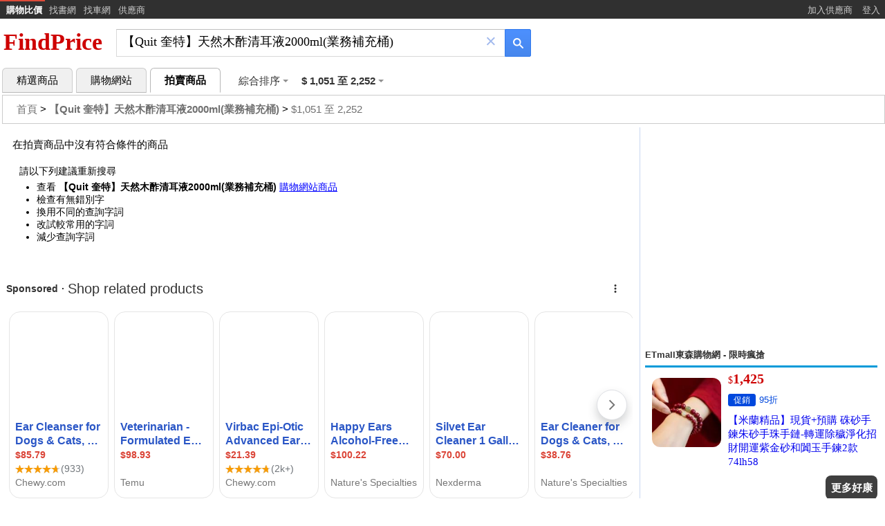

--- FILE ---
content_type: text/html; charset=utf-8
request_url: https://www.findprice.com.tw/b/%E3%80%90Quit%20%E5%A5%8E%E7%89%B9%E3%80%91%E5%A4%A9%E7%84%B6%E6%9C%A8%E9%85%A2%E6%B8%85%E8%80%B3%E6%B6%B22000ml%28%E6%A5%AD%E5%8B%99%E8%A3%9C%E5%85%85%E6%A1%B6%29/?minp=1051&maxp=2252
body_size: 14762
content:

<!DOCTYPE html>
<html lang="zh-Hant">
<head>
    <!-- Google Tag Manager -->
	<script>(function(w,d,s,l,i){w[l]=w[l]||[];w[l].push({'gtm.start':
	new Date().getTime(),event:'gtm.js'});var f=d.getElementsByTagName(s)[0],
	j=d.createElement(s),dl=l!='dataLayer'?'&l='+l:'';j.async=true;j.src=
	'https://www.googletagmanager.com/gtm.js?id='+i+dl;f.parentNode.insertBefore(j,f);
	})(window,document,'script','dataLayer','GTM-TV2R2NH');</script>
	<!-- End Google Tag Manager -->
    <meta charset="utf-8">
    <meta http-equiv="content-language" content="zh-tw" />
    <title>【Quit 奎特】天然木酢清耳液2000ml(業務補充桶) - FindPrice 價格網 2026年1月 熱門拍賣商品</title>
	<meta name="robots" content="noindex, nofollow" />
    <meta name="description" content="【Quit 奎特】天然木酢清耳液2000ml(業務補充桶)-NT$1,051至NT$2,252的推薦拍賣商品價格，輕鬆購物，FindPrice 找價格就是快！" />
	<meta name="viewport" content="width=device-width, initial-scale=1" />
    <meta http-equiv="x-dns-prefetch-control" content="on" />
    <meta property="og:locale" content="zh_TW" />
    <meta property="og:type" content="website" />
    <meta property="og:site_name" content="FindPrice 價格網" />
    <meta property="og:title" content="【Quit 奎特】天然木酢清耳液2000ml(業務補充桶) - FindPrice 價格網 2026年1月 熱門拍賣商品" />
    <meta property="og:description" content="【Quit 奎特】天然木酢清耳液2000ml(業務補充桶)-NT$1,051至NT$2,252的推薦拍賣商品價格，輕鬆購物，FindPrice 找價格就是快！" />
    <meta property="og:url" content="https://www.findprice.com.tw/b/%E3%80%90quit%20%E5%A5%8E%E7%89%B9%20%E3%80%91%20%E5%A4%A9%E7%84%B6%E6%9C%A8%E9%85%A2%E6%B8%85%E8%80%B3%E6%B6%B2%202000ml%28%20%E6%A5%AD%E5%8B%99%E8%A3%9C%E5%85%85%E6%A1%B6%20%29" />
    <meta property="og:image" content="" />
    <meta property="og:image:width" content="300" />
    <meta property="og:image:height" content="300" />
    <link rel="canonical" href="https://www.findprice.com.tw/b/%E3%80%90quit%20%E5%A5%8E%E7%89%B9%20%E3%80%91%20%E5%A4%A9%E7%84%B6%E6%9C%A8%E9%85%A2%E6%B8%85%E8%80%B3%E6%B6%B2%202000ml%28%20%E6%A5%AD%E5%8B%99%E8%A3%9C%E5%85%85%E6%A1%B6%20%29">
    <link rel="dns-prefetch" href="//www.findprice.com.tw" />
    <link rel="dns-prefetch" href="//img.findprice.com.tw" />
    <link rel="apple-touch-icon" href="/images/icon_60.png" />
    <link rel="apple-touch-icon" sizes="76x76" href="/images/icon_76.png" />
    <link rel="apple-touch-icon" sizes="120x120" href="/images/icon_120.png" />
    <link rel="apple-touch-icon" sizes="152x152" href="/images/icon_152.png" />
	<script type="text/javascript" src="/js/jquery-3.6.0.min.js?20220818_1"></script>
    <script type="text/javascript" src="/js/jquery.cycle.all.min.js" defer></script>
    <script type="text/javascript" src="/js/fp_autocomplete.js?20251003_2" defer></script>
    <script type="text/javascript" src="/js/jquery-ui.min-1.13.2.js?20220817_1" defer></script>
    <script type="text/javascript" src="/js/jquery.cookie.js" defer></script>
    <link type="text/css" href="/css/jquery-ui.min-1.13.2.css?20220829_1" rel="stylesheet" />
    <link type="text/css" href="/css/fp_StyleSheet.css?202401025_6" rel="stylesheet" /> 
    <link type="text/css" href="/css/datalist.css?20241024_1" rel="stylesheet" /> 
    <script async="async" src="https://www.google.com/adsense/search/ads.js"></script>
	<script async src="https://pagead2.googlesyndication.com/pagead/js/adsbygoogle.js?client=ca-pub-6803873507993050" crossorigin="anonymous"></script>
	<script async src="https://www.googletagmanager.com/gtag/js?id=G-3XWT3QR3GQ"></script>
	<script>
	  window.dataLayer = window.dataLayer || [];
	  function gtag(){dataLayer.push(arguments);}
	  gtag('js', new Date());
	  gtag('config', 'G-3XWT3QR3GQ');
	</script>
	<script type="text/javascript" charset="utf-8">
		(function(g,o){g[o]=g[o]||function(){(g[o]['q']=g[o]['q']||[]).push(
		  arguments)},g[o]['t']=1*new Date})(window,'_googCsa');
	</script>
	    
	  
	<script type="text/javascript" charset="utf-8">
   		var navH,oldKey,np,shareurl = '',feedback_reason = 0,feedback_name = '',feedback_img = '',feedback_price = '',searchStyle = 'b',realStyle = '',real_keyword = '\u594E\u7279 \u6E05\u8033\u6DB2 2000ml quit',searchkeyword = '\u3010Quit \u594E\u7279\u3011\u5929\u7136\u6728\u9162\u6E05\u8033\u6DB22000ml(\u696D\u52D9\u88DC\u5145\u6876)',keyword = '%E3%80%90Quit%20%E5%A5%8E%E7%89%B9%E3%80%91%E5%A4%A9%E7%84%B6%E6%9C%A8%E9%85%A2%E6%B8%85%E8%80%B3%E6%B6%B22000ml%28%E6%A5%AD%E5%8B%99%E8%A3%9C%E5%85%85%E6%A1%B6%29',mlist = '',pagenow = 1,minp = '1051',maxp = '2252',fhgcnt = '0',g_order = 0,titlestr = '\u3010Quit \u594E\u7279\u3011\u5929\u7136\u6728\u9162\u6E05\u8033\u6DB22000ml(\u696D\u52D9\u88DC\u5145\u6876) - FindPrice \u50F9\u683C\u7DB2 2026\u5E741\u6708 \u71B1\u9580\u62CD\u8CE3\u5546\u54C1',firstimage = '',metadesc = '\u3010Quit \u594E\u7279\u3011\u5929\u7136\u6728\u9162\u6E05\u8033\u6DB22000ml(\u696D\u52D9\u88DC\u5145\u6876)-NT$1,051\u81F3NT$2,252\u7684\u63A8\u85A6\u62CD\u8CE3\u5546\u54C1\u50F9\u683C\uFF0C\u8F15\u9B06\u8CFC\u7269\uFF0CFindPrice \u627E\u50F9\u683C\u5C31\u662F\u5FEB\uFF01',eventq = '\u3010Quit \u594E\u7279\u3011\u5929\u7136\u6728\u9162\u6E05\u8033\u6DB22000ml(\u696D\u52D9\u88DC\u5145\u6876)/',IsReWrite = 'Y',logid = '';
		$(function(){GetMlist();$.cookie("keylog",null,{path:"/g"});$(".gsst_a").css("display","");if("fg"==searchStyle||"hg"==searchStyle)$("#search").val(""),$(".gsst_a").css("display","none");$(".rec-td").mouseover(function(){$(this).parent().children().css("background-color","#DDD")});$(".rec-td").mouseout(function(){$(this).parent().children().css("background-color","")});$("form").submit(function(){return submitSearch()});oldKey=$.trim($("#search").val().replace(/\?/g," "));"undefined"!=
		typeof document.all.divRBAd&&(navH=$("#divRBAd").offset().top);$("#divOrder").on("click",function(){$("#selOrder").hasClass("hdtb-mn-c")?($("#selOrder").removeClass("hdtb-mn-c").addClass("hdtb-mn-o"),$("#selPrice").addClass("hdtb-mn-c")):$("#selOrder").addClass("hdtb-mn-c")});$("#divPrice").on("click",function(){$("#selPrice").hasClass("hdtb-mn-c")?($("#selPrice").removeClass("hdtb-mn-c").addClass("hdtb-mn-o"),$("#selOrder").addClass("hdtb-mn-c")):$("#selPrice").addClass("hdtb-mn-c")});$("#divSelMlist").on("click",
		function(){$("#divMlist").css("display","block");$("body").css("overflow-y","hidden");event.stopPropagation();event.preventDefault()});$("body").on("click",function(b){var e=$("#selOrder,#selPrice"),c=$("#selOrder,#selPrice,#divOrder,#divPrice");c.is(b.target)||0!==c.has(b.target).length||e.addClass("hdtb-mn-c");"flex"==$("#FeedbackBox").css("display")&&($("#FeedbackBox").css("display","none"),$("body").css("overflow-y","auto"));"flex"==$("#ModelBox").css("display")&&($("#ModelBox").css("display",
		"none"),$("body").css("overflow-y","auto"))});$(".option_block_title").click(function(b){event.stopPropagation();event.preventDefault()});$(".feedback_block_title").click(function(b){event.stopPropagation();event.preventDefault()});$(".model_block_title").click(function(b){event.stopPropagation();event.preventDefault()});$(".model_block_body").click(function(b){event.stopPropagation();event.preventDefault()});$("#feedback_item li").click(function(b){var e=0;feedback_reason=0;"none"==$(this).find("span.feedback_svg").css("display")?
		$(this).find("span.feedback_svg").css("display","block"):$(this).find("span.feedback_svg").css("display","none");$("#feedback_item > li").each(function(){e++;"block"==$(this).find("span.feedback_svg").css("display")&&(feedback_reason+=Math.pow(2,e-1))});event.stopPropagation();event.preventDefault()});$("#nextpage").on("click",function(){$("#nextpage").css("display","none");$(".loader_container").css("display","block");setTimeout(function(){$.ajax({type:"GET",url:"/nextpage.aspx",async:!0,data:{u:np},
		dataType:"html",success:function(b){null!=b&&$("#np_div").append(b)},beforeSend:function(){},complete:function(){$(".loader_container").css("display","none")},error:function(){}})},100)});StartTimeRemaining()});
		function copytext(b,e){var c=document.createElement("input");c.setAttribute("readonly","readonly");c.value=b;document.body.appendChild(c);c.select();document.execCommand("Copy");c.style.display="none";c.remove();window.setTimeout(function(){alert(e+"\u5df2\u8907\u88fd\u5230\u526a\u8cbc\u7c3f")},50);event.stopPropagation();event.preventDefault()}
		function GetMlist(){if("a"==searchStyle||"ga"==realStyle){var b=0,e=","+mlist+",";$.ajax({type:"GET",url:"https://api.findprice.com.tw/w_fp_api_23.aspx",async:!0,data:{fname:"ml",q:real_keyword,s:searchStyle,rs:realStyle,minp,maxp,m:mlist},dataType:"json",success:function(c){if(null!=c){var a='<ul style="list-style-type:none">';for(var d=0;d<c.mlist.length;d++){var f=c.mlist[d];-1!=e.indexOf(","+f.m_id+",")?(a+='<li><label><input type="checkbox" name="chkMList" style="font-size:16px;width:25px;height:25px;vertical-align:middle;border:1px solid #808080;" id=""chkMList"" value="'+
		f.m_id+'" checked="true">',b++):a+='<li><label><input type="checkbox" name="chkMList" style="font-size:16px;width:25px;height:25px;vertical-align:middle;border:1px solid #808080;" id=""chkMList"" value="'+f.m_id+'">';a+='&nbsp;<img class="mIcon" onerror="this.style.display=\'none\'" src="'+f.m_icon_link+'" alt="'+f.m_name+'" title="'+f.m_name+'"/>&nbsp;';a+="<span style='cursor:default;vertical-align:middle'>"+f.m_name+" ("+f.goodscnt+")</span></label></li>"}a+="</ul>";$("#divMlist_Body").html(a);
		0<b&&$("#spnMCnt").html(" ("+b+")");0<d?GetJsonLD(c.totalcnt,c.k_MinPrice,c.k_MaxPrice):$("#divSelMlist").css("display","none")}},beforeSend:function(){},complete:function(){},error:function(){}})}else"0"!=fhgcnt&&GetJsonLD(fhgcnt,minp,maxp)}
		function GetJsonLD(b,e,c){const a=document.createElement("script");a.setAttribute("type","application/ld+json");(new Date).getFullYear();(new Date).getMonth();var d='{"@context": "https://schema.org/","@type": "Product","sku": "'+(searchkeyword+'",');d+='"url":  "'+location.href+'",';d+='"name": "'+titlestr+'",';d+='"image": "'+firstimage+'",';d+='"description": "'+metadesc+'",';d=d+'"offers": {"@type": "AggregateOffer","priceCurrency": "TWD","lowPrice": '+(e.replace(/,/g,"")+",");d+='"highPrice": '+
		c.replace(/,/g,"")+",";d+='"offerCount": '+b.replace(/,/g,"")+",";a.textContent=d+'"itemCondition": "https://schema.org/NewCondition","availability": "https://schema.org/InStock"}}';document.head.appendChild(a)}$(window).scroll(function(){var b=$(this).scrollTop();b>=navH?$("#divRBAd").css({position:"fixed",top:"0px"}):b<navH&&$("#divRBAd").css({position:"static"})});
		function submitSearch(){var b=$("#o").val(),e=$("#minp").val(),c=$("#maxp").val();var a=$("#s").val();var d=$.trim($("#search").val().replace(/\?/g," ")),f=$("input:checkbox[name=chkMList]").map(function(){if($(this).prop("checked"))return $(this).val()}).get().join(",");oldKey!=d&&(f="");if(1>=d.Blength()&&"s"!=a&&"p"!=a)return document.all.search.focus(),!1;a="Y"==IsReWrite?"s"!=a?"/"+a+"/"+encodeURIComponent(d)+"/?":""!=d?"/"+a+"/"+$("#gd").val()+"/?q="+encodeURIComponent(d):"/"+a+"/"+$("#gd").val()+
		"/?":"s"!=a?"/datalist.aspx?s="+a+"&q="+encodeURIComponent(d):"/datalist.aspx?s="+a+"&gd="+$("#gd").val()+"&q="+encodeURIComponent(d);"0"!=b&&(a+="&o="+b);""!=e&&(a+="&minp="+e);""!=c&&(a+="&maxp="+c);""!=f&&(a+="&m="+encodeURIComponent(f));a=a.replace("?&","?");"/?"==a.substring(a.length-2,a.length)&&(a=a.substring(0,a.length-2));location.href=a;return!1}function orderclick(b){$("#o").val(b);return submitSearch()}
		function priceclick(b,e){$("#minp").val(b);$("#maxp").val(e);return submitSearch()}function btnMClear_click(){$("input:checkbox[name=chkMList]").prop("checked",!1)}function closepop(){$("#divMlist").css("display","none");$("body").css("overflow","auto")}
		function popup_feedback(b,e,c,a){var d='<img class="imgOption wordwrap" src="'+b+'">',f='<span><span class="option_price">'+a+"</span>"+e+"</span>";feedback_reason=0;shareurl=c;feedback_name=e;feedback_img=b;feedback_price=a;$("#option_img").empty();$("#option_name").empty();$("#option_img").append(d);$("#option_name").append(f);$("#feedback_item > li").each(function(){$(this).find("span.feedback_svg").css("display","none")});$("#FeedbackBox").css("display","flex");$("body").css("overflow-y","hidden");
		event.stopPropagation();event.preventDefault()}function closefeedback(){$("#FeedbackBox").css("display","none");$("body").css("overflow-y","auto");event.stopPropagation();event.preventDefault()}
		function sendfeedback(){0==feedback_reason?alert("\u8acb\u5148\u9ede\u9078\u6b64\u5546\u54c1\u7684\u554f\u984c"):setTimeout(function(){$.ajax({type:"POST",url:"/feedback.aspx",async:!0,data:{logid,uid:$.cookie("hisid"),s:location.href,r:feedback_reason,u:shareurl,g_name:feedback_name,g_image:feedback_img,g_price:feedback_price},dataType:"html",success:function(b){},beforeSend:function(){},complete:function(){alert("\u611f\u8b1d\u56de\u5831\u6b64\u5546\u54c1\u554f\u984c\uff0c\u6211\u5011\u6703\u5118\u5feb\u6aa2\u8996\u53ca\u8655\u7406\u9019\u500b\u5546\u54c1\u7684\u554f\u984c");
		$("#FeedbackBox").css("display","none");$("body").css("overflow-y","auto")},error:function(){}})},100);event.stopPropagation();event.preventDefault()}
		function popup_model(b,e,c,a,d,f){b='<a href="#" onclick="gotoshop(\''+c+'\');"><img class="imgOption wordwrap" src="'+b+'" alt="\u524d\u5f80\u8cfc\u8cb7" title="\u524d\u5f80\u8cfc\u8cb7"></a>';e='<span><a href="#" class="ga" onclick="gotoshop(\''+c+'\');" title="\u524d\u5f80\u8cfc\u8cb7">'+e+"</a></span>";$("#model_img").empty();$("#model_name").empty();$("#model_item").empty();$("#model_img").append(b);$("#model_name").append(e);$("#model_item").append(f);$("#ModelBox").css("display","flex");$("#model_block_body").scrollTop(0);
		$("body").css("overflow-y","hidden");event.stopPropagation();event.preventDefault()}function gotoshop(b){$("#ModelBox").css("display","none");$("body").css("overflow-y","auto");event.stopPropagation();event.preventDefault();window.setTimeout(function(){window.open(b,"_blank")},100)}function isIE(){return window.ActiveXObject||"ActiveXObject"in window?!0:!1}
		function TimeRemaining(){for(var b=document.querySelectorAll('[id^="cd_"]'),e=0;e<b.length;e++){var c=b[e].getAttribute("id"),a=c.split("_")[1];c=Math.floor(c.split("_")[2]);c=Math.floor(c-(new Date).getTime());var d=Math.floor(c/36E5),f=Math.floor(c%36E5/6E4),g=Math.floor(c%6E4/1E3);0<c?(document.getElementById("hh_"+a).innerHTML=String(d).padStart(2,"0"),document.getElementById("mm_"+a).innerHTML=String(f).padStart(2,"0"),document.getElementById("ss_"+a).innerHTML=String(g).padStart(2,"0")):document.getElementById("ep_goods_"+
		a).style.display="none"}}function StartTimeRemaining(){TimeRemaining();setInterval(function(){TimeRemaining()},1E3)};
    </script>
</head>
<body style="margin: 0px; border: 0px;">
    <table id='tbhead' cellpadding='0' cellspacing='0' bgcolor='#303030' style='width:100%;font-size:10pt;margin:0'><tr><td class='tdheadS' style='padding-left:5px;width:60px'><a href='/' title='FindPrice 價格網'>購物比價</a></td><td class='tdhead' style='width:50px'><a href='https://findbook.com.tw/' title='FindBook 找書網'>找書網</a></td><td class='tdhead' style='width:50px'><a href='https://www.findcar.com.tw/' title='FindCar 找車網'>找車網</a></td><td class='tdhead' style='width:50px'><a href='/merchant.aspx'>供應商</a></td><td id='tdnolink'>&nbsp;</td><td class='tdhead' style='width:80px'><a href='/SupplierPage.aspx'>加入供應商</a></td><td class='tdhead' style='width:40px'><a href='/accounts/login.aspx'>登入</a></td></tr></table>
    <form id="form1" name="form1" method="get">
    
		<input type="hidden" name="s" id="s" value="b" />
    
    <input type='hidden' name="o" id="o" value='0' />
    <div class="pagetitle">
        <div class="pagetitle-logo">
            <a href="/" title="回FindPrice首頁">FindPrice</a>
        </div>
        <div class="msb" style='margin-left: 5px; width: 600px; display: inline-block' id="tmsb">
            <div class="msfo">
                <div class="msfi" id="tsfi" style="zoom: 1; position: relative">
                    <div id="gs_id0">
                        <div class="sb_ifc" id="sb_ifc0" dir="ltr">
                            <div class="sb_chc" id="sb_chc0">
                            </div>
                            <input class="lst lst-tbb gsfi" id="search" maxlength="256" name="q" value="【Quit 奎特】天然木酢清耳液2000ml(業務補充桶)"
                                autocapitalize="off" autocomplete="off" autocorrect="off" title="FindPrice 商品搜尋" aria-label="搜尋"
                                aria-haspopup="false" aria-autocomplete="both" dir="ltr" spellcheck="false"
                                style="outline: none; width: 100%">
                            <div class="gsst_b" id="gs_st0" dir="ltr"><span class="gsst_a" href="javascript:void(0)"
                                style="display: none"><span class="sbcb_a" id="sb_cb0" aria-label="清除搜尋">×</span>
                            </span></div>
                        </div>
                    </div>
                </div>
            </div>
            <button class="lsbb" id="tsbb" onclick="return submitSearch()"
                type="submit" aria-label="搜尋">
                <div class="sbico">
                </div>
            </button>
        </div>
    </div>
    </form>
    <div id="SearchDiv" style="display:inline-flex; position: relative;">
        <div id="SearchTypeDiv">
            <ul id="tab_ul" class="tabs" style="margin: 3px;">
                <li class=""><a href='/g/%E3%80%90Quit%20%E5%A5%8E%E7%89%B9%E3%80%91%E5%A4%A9%E7%84%B6%E6%9C%A8%E9%85%A2%E6%B8%85%E8%80%B3%E6%B6%B22000ml%28%E6%A5%AD%E5%8B%99%E8%A3%9C%E5%85%85%E6%A1%B6%29/?minp=1051&maxp=2252'>精選商品</a></li>
                <li class=""><a href='/a/%E3%80%90Quit%20%E5%A5%8E%E7%89%B9%E3%80%91%E5%A4%A9%E7%84%B6%E6%9C%A8%E9%85%A2%E6%B8%85%E8%80%B3%E6%B6%B22000ml%28%E6%A5%AD%E5%8B%99%E8%A3%9C%E5%85%85%E6%A1%B6%29/?minp=1051&maxp=2252'>購物網站</a></li>
                <li class="selected"><a href='#'>拍賣商品</a></li>
            </ul>
        </div>
        <div>
            <div style='margin-left: 3px; margin-top: 0px; height: 40px; width: 97%; background-color: #FFF;
                white-space: nowrap; overflow: hidden;'>
                <div style='height: 60px; width: 100%; padding-bottom: 15px; padding-right: 10px; overflow: auto'>
                    <div class="card-section" style="display: inline-block; vertical-align: middle; height: 100%;
                        line-height: 40px; margin-left: 15px;">
                        <div id="divOrder" class="hdtb-mn-hd" style='padding-right: 5px; padding-left: 0px'>
                            <div class="mn-hd-txt">
                                綜合排序</div>
                            <span class="mn-dwn-arw"></span>
                        </div>
                        <div id="divPrice" class="hdtb-mn-hd">
                            <div class="mn-hd-txt">
                                <span style='font-weight:900;'>$ 1,051 至 2,252</span></div>
                            <span class="mn-dwn-arw"></span>
                        </div>
						
                    </div>
                </div>
            </div>
            <ul id="selOrder" class="hdtbU hdtb-mn-c" style="z-index: 8; left: 230px; padding: 0px 10px 10px 10px;
                min-width: 140px; margin-top: 0px;">
                
                <li class="hdtbItm hdtbSel">綜合排序</li>
                <li class="hdtbItm" onclick=" return orderclick('1')"><a class="q qs" href="#">價格低至高</a></li>
                <li class="hdtbItm" onclick=" return orderclick('2')"><a class="q qs" href="#">價格高至低</a></li>
                
            </ul>
			<ul id='selPrice' class="hdtbU hdtb-mn-c" style="z-index:8;left:300px;padding:0px 10px 10px 10px;margin-top:0px;min-width:220px;">
				<li class="hdtbItm " onclick="return priceclick('','')"><a class="q qs" href="#">不限金額</a></li>
				<li class="hdtbItm " onclick="return priceclick('',300)"><a class="q qs" href="#">$ 300 以下</a></li>
				<li class="hdtbItm " onclick="return priceclick(300,1000)"><a class="q qs" href="#">$ 300 至 1,000</a></li>
				<li class="hdtbItm " onclick="return priceclick(1000,3000)"><a class="q qs" href="#">$ 1,000 至 3,000</a></li>
				<li class="hdtbItm " onclick="return priceclick(3000,10000)"><a class="q qs" href="#">$ 3,000 至 10,000</a></li>
				<li class="hdtbItm " onclick="return priceclick(10000,30000)"><a class="q qs" href="#">$ 10,000 至 30,000</a></li>
				<li class="hdtbItm " onclick="return priceclick(30000,'')"><a class="q qs" href="#">$ 30,000 以上</a></li>
				$&nbsp;<input type='text' id='minp' name='minp' style='width: 60px;font-size:15px;' autocapitalize="off"
					autocomplete="off" autocorrect="off" value='1051' />
				~
				<input type='text' id='maxp' name='maxp' style='width: 60px;font-size:15px;' autocapitalize="off"
					autocomplete="off" autocorrect="off" value='2252' /><br />
				<div style='width:100%;text-align:center'>
				<button style='font-size:15px;margin-top:10px;' onclick='return submitSearch();'>確定</button>
				</div>
			</ul>
        </div>
    </div>
    <div style="margin-top:0px;">
        
        <div style="margin-left:3px;border:1px solid #CCC;background: #ffffff;line-height: 30px; padding: 5px 5px 5px 20px;">
			
			<ul class="Breadcrumb">
				<li><a href="/"><span>首頁</span></a></li>
				<li>&gt;
					
					<a href="/b/%E3%80%90Quit%20%E5%A5%8E%E7%89%B9%E3%80%91%E5%A4%A9%E7%84%B6%E6%9C%A8%E9%85%A2%E6%B8%85%E8%80%B3%E6%B6%B22000ml%28%E6%A5%AD%E5%8B%99%E8%A3%9C%E5%85%85%E6%A1%B6%29">
						<h1 id="lbKeyword" style="display:inline;font-weight:600;">【Quit 奎特】天然木酢清耳液2000ml(業務補充桶)</h1>
						
					</a>
					
				</li>
				
				<li>&gt; <a href="/b/%E3%80%90Quit%20%E5%A5%8E%E7%89%B9%E3%80%91%E5%A4%A9%E7%84%B6%E6%9C%A8%E9%85%A2%E6%B8%85%E8%80%B3%E6%B6%B22000ml%28%E6%A5%AD%E5%8B%99%E8%A3%9C%E5%85%85%E6%A1%B6%29/?minp=1051&maxp=2252"><span>$1,051 至 2,252</span></a></li>
				
			</ul>
			
			
        </div>
        
    </div>
	<div id="FeedbackBox" class="option_popup" style="display:none">
		<div class="option_block">
			<div id="feedback_block_title" class="feedback_block_title">
				<span>回報商品問題</span>
			</div>
			<div id="option_block_title" class="option_block_title">
				<div id="option_img" class="option_img"></div>
				<div id="option_name" class="option_name"></div>
			</div>
			<div class="feedback_block_body">
				<ul id="feedback_item" class='feedback_item'>
					<li class="feedback_list"><span class="t">商品價格不正確</span><span class="feedback_svg"></span></li>
					<li class="feedback_list"><span class="t">商品圖片破損或不正確</span><span class="feedback_svg"></span></li>
					<li class="feedback_list"><span class="t">商品名稱不正確</span><span class="feedback_svg"></span></li>
					<li class="feedback_list"><span class="t">商品連結失效</span><span class="feedback_svg"></span></li>
					<li class="feedback_list"><span class="t">其他</span><span class="feedback_svg"></span></li>
				</ul>
				<div class="feedback_block_foot">
				<a href="#" onclick="closefeedback()">取消</a>
				<a href="#" onclick="sendfeedback()">傳送</a>
				</div>
			</div>
		</div>
	</div>
	<div id="ModelBox" class="option_popup" style="display:none">
		<div class="option_block">
			<div id="Model_block" class="model_block">
				<div class="model_block_title">商品選項及價格</div>
				<button class="model_block_close"><svg width="1em" height="1em" viewBox="0 0 32 32" fill="none" xmlns="http://www.w3.org/2000/svg"><path fill-rule="evenodd" clip-rule="evenodd" d="M26.415 4L16 14.414 5.585 4 4 5.585 14.415 16 4 26.414 5.585 28 16 17.584 26.415 28 28 26.414 17.585 16 28 5.585 26.415 4z" fill="currentColor"></path></svg></button>
			</div>
			<div id="option_block_title" class="option_block_title">
				<div id="model_img" class="option_img"></div>
				<div id="model_name" class="option_name"></div>
			</div>
			<div id="model_block_body" class="model_block_body">
				<ul id="model_item" class='model_item'>
				</ul>
			</div>
		</div>
	</div>
    
    <div class="pagecontent">
        <div class="pagecontent-left">
			<div id="sussgestDiv" class="sussgestDiv" style="display:block">在拍賣商品中沒有符合條件的商品<p><div style='font-size:14px;margin:20px 10px;'>請以下列建議重新搜尋<ul style='margin-top:5px;padding-left:25px;'><li>查看 <b>【Quit 奎特】天然木酢清耳液2000ml(業務補充桶)</b> <a style='color:blue' href='/a/%E3%80%90Quit%20%E5%A5%8E%E7%89%B9%E3%80%91%E5%A4%A9%E7%84%B6%E6%9C%A8%E9%85%A2%E6%B8%85%E8%80%B3%E6%B6%B22000ml%28%E6%A5%AD%E5%8B%99%E8%A3%9C%E5%85%85%E6%A1%B6%29'> 購物網站商品</a></li><li>檢查有無錯別字</li><li>換用不同的查詢字詞</li><li>改試較常用的字詞</li><li>減少查詢字詞</li></ul></div></div>
            
				<div id="afscontainer1"></div>
				<script type="text/javascript" charset="utf-8">
				  var pageOptions = {
					"pubId": "partner-pub-6803873507993050",
					"styleId": "5456535749",
					"query": "【Quit 奎特】天然木酢清耳液2000ml(業務補充桶)"
				  };
				  var adblock1 = {
					"container": "afscontainer1"
				  };
				  _googCsa('ads', pageOptions, adblock1);
				</script>
            
			<div style="overflow-x:auto;margin-top:15px">
				<div class="fsa__promo" id="fsa__promo-pc-bottom-1" model="1063x265"></div>
				<script defer src="https://www.findprice.com.tw/js/ysm_findprice.js?20240819"></script>
			</div>
            
            
            
			<div id="np_div"></div>
            
        </div>
        <div class="pagecontent-right">
            
            
			<div style="margin-bottom:20px;margin-top:20px">
				<!-- 搜尋結果右方一 -->
				<div style="margin-bottom:20px">
					<!-- 搜尋結果右方一 -->
					<ins class="adsbygoogle"
						 style="display:block"
						 data-ad-client="ca-pub-6803873507993050"
						 data-ad-slot="6067046155"
						 data-ad-format="auto"
						 data-full-width-responsive="true"></ins>
					<script>
						 (adsbygoogle = window.adsbygoogle || []).push({});
					</script>
				</div>
			</div>
            <div id='divBestBuy' class='divBestBuy'><div class='adtitle'>ETmall東森購物網 - 限時瘋搶</div><div class='BestBuy-top'><div class='divInstant-content-image'><a href='/url.aspx?m=70814319&n=%E3%80%90%E7%B1%B3%E8%98%AD%E7%B2%BE%E5%93%81%E3%80%91%E7%8F%BE%E8%B2%A8%2B%E9%A0%90%E8%B3%BC%20%E7%A1%83%E7%A0%82%E6%89%8B%E9%8D%8A%E6%9C%B1%E7%A0%82%E6%89%8B%E7%8F%A0%E6%89%8B%E9%8F%88-%E8%BD%89%E9%81%8B%E9%99%A4%E7%A9%A2%E6%B7%A8%E5%8C%96%E6%8B%9B%E8%B2%A1%E9%96%8B%E9%81%8B%E7%B4%AB%E9%87%91%E7%A0%82%E5%92%8C%E9%97%90%E7%8E%89%E6%89%8B%E9%8D%8A2%E6%AC%BE74lh58&u=https%3A%2F%2Ffeebee.com.tw%2Frclick%2F%3Furl%3Dhttps%253A%252F%252Fwww.etmall.com.tw%252Fi%252F7769514%253Fhs%253DNzc2OTUxNEB7DQogICJJZCI6IDQ3MzksDQogICJTdGFydFRpbWUiOiAiMjAyNi0wMS0yMVQwOTowMDowMCIsDQogICJFbmRUaW1lIjogIjIwMjYtMDEtMjFUMjE6MDA6MDAiLA0KICAiU3RhdHVzIjogMQ0KfQ%253D%253D%26provider%3Detmall%26rdurl%3DaHR0cHM6Ly93d3cuZXRtYWxsLmNvbS50dy9pLzc3Njk1MTQ%[base64]%253D%253D%26src_site%3Dfindprice%26sign%3DY2ZlNDM0MDI2YTYyMzM2MA%253D%253D&t=3&k=%E3%80%90Quit%20%E5%A5%8E%E7%89%B9%E3%80%91%E5%A4%A9%E7%84%B6%E6%9C%A8%E9%85%A2%E6%B8%85%E8%80%B3%E6%B6%B22000ml%28%E6%A5%AD%E5%8B%99%E8%A3%9C%E5%85%85%E6%A1%B6%29%2F&g=1425' target='_blank' rel='nofollow noopener' title='【米蘭精品】現貨+預購 硃砂手鍊朱砂手珠手鏈-轉運除穢淨化招財開運紫金砂和闐玉手鍊2款74lh58'><img class='InstantImg' src='https://media.etmall.com.tw/nximg/007769/7769514/7769514_ml.jpg?t=22283684550' title='【米蘭精品】現貨+預購 硃砂手鍊朱砂手珠手鏈-轉運除穢淨化招財開運紫金砂和闐玉手鍊2款74lh58' alt='【米蘭精品】現貨+預購 硃砂手鍊朱砂手珠手鏈-轉運除穢淨化招財開運紫金砂和闐玉手鍊2款74lh58'/></a></div><div><div><span style='font-size:14px; color:#ce0000;font-family:verdana'>$</span><span style='font-size:20px; color:#ce0000; font-weight:bold; font-family:verdana;'>1,425</span>&nbsp;	</div><div class="promo_div"><div class="promo_title">促銷</div><div class="promo_content">95折</div></div><div class='InstantGname'><a class='ia' href='/url.aspx?m=70814319&n=%E3%80%90%E7%B1%B3%E8%98%AD%E7%B2%BE%E5%93%81%E3%80%91%E7%8F%BE%E8%B2%A8%2B%E9%A0%90%E8%B3%BC%20%E7%A1%83%E7%A0%82%E6%89%8B%E9%8D%8A%E6%9C%B1%E7%A0%82%E6%89%8B%E7%8F%A0%E6%89%8B%E9%8F%88-%E8%BD%89%E9%81%8B%E9%99%A4%E7%A9%A2%E6%B7%A8%E5%8C%96%E6%8B%9B%E8%B2%A1%E9%96%8B%E9%81%8B%E7%B4%AB%E9%87%91%E7%A0%82%E5%92%8C%E9%97%90%E7%8E%89%E6%89%8B%E9%8D%8A2%E6%AC%BE74lh58&u=https%3A%2F%2Ffeebee.com.tw%2Frclick%2F%3Furl%3Dhttps%253A%252F%252Fwww.etmall.com.tw%252Fi%252F7769514%253Fhs%253DNzc2OTUxNEB7DQogICJJZCI6IDQ3MzksDQogICJTdGFydFRpbWUiOiAiMjAyNi0wMS0yMVQwOTowMDowMCIsDQogICJFbmRUaW1lIjogIjIwMjYtMDEtMjFUMjE6MDA6MDAiLA0KICAiU3RhdHVzIjogMQ0KfQ%253D%253D%26provider%3Detmall%26rdurl%3DaHR0cHM6Ly93d3cuZXRtYWxsLmNvbS50dy9pLzc3Njk1MTQ%[base64]%253D%253D%26src_site%3Dfindprice%26sign%3DY2ZlNDM0MDI2YTYyMzM2MA%253D%253D&t=3&k=%E3%80%90Quit%20%E5%A5%8E%E7%89%B9%E3%80%91%E5%A4%A9%E7%84%B6%E6%9C%A8%E9%85%A2%E6%B8%85%E8%80%B3%E6%B6%B22000ml%28%E6%A5%AD%E5%8B%99%E8%A3%9C%E5%85%85%E6%A1%B6%29%2F&g=1425' title='【米蘭精品】現貨+預購 硃砂手鍊朱砂手珠手鏈-轉運除穢淨化招財開運紫金砂和闐玉手鍊2款74lh58' target='_blank' rel='nofollow noopener'>【米蘭精品】現貨+預購 硃砂手鍊朱砂手珠手鏈-轉運除穢淨化招財開運紫金砂和闐玉手鍊2款74lh58</a></div></div></div><div class='buybriefd' style='width:321px'></div><a href='/bestdig.aspx'><div class='moreBestBuy'>更多好康</div></a></div>
            <div class='divInstant'><div class='adtitle'>熱門搜尋商品</div><div class='divInstant-content'><div class='divInstant-content-image'><a href='/go/gzywn3ymcf2/?s=0&t=15' target='_blank' rel='nofollow noopener' title='【SUCCESS 成功】果凍透明磁鐵 3cm /卡 21335'><img class='InstantImg' src='https://i1.momoshop.com.tw/1692465840/goodsimg/0011/356/462/11356462_L.jpg' onerror="this.src='/images/NO_PHOTO.gif'" alt='【SUCCESS 成功】果凍透明磁鐵 3cm /卡 21335' title='【SUCCESS 成功】果凍透明磁鐵 3cm /卡 21335'/></a></div><div class='divInstant-content-main'><a href='/go/gzywn3ymcf2/?s=0&t=15' style='text-decoration:none' target='_blank' rel='nofollow noopener' title='【SUCCESS 成功】果凍透明磁鐵 3cm /卡 21335'><span style='margin-bottom:3px;color:#ce0000;font-family:verdana;font-size:20px;font-weight:bold'>$ 29</span></a><a href='/go/gzywn3ymcf2/?s=0&t=15' target='_blank' rel='nofollow noopener' class='ia' title='【SUCCESS 成功】果凍透明磁鐵 3cm /卡 21335'><div class='InstantGname'>【SUCCESS 成功】果凍透明磁鐵 3cm /卡 21335</div></a><div style='text-align:left;width:100%;margin:5px 0px 5px 0px'><img class='mIcon' src='/images/icon/14.png' alt="momo購物網" title="momo購物網"/><span class='mname'>momo購物網</span></div></div></div><div class='divInstant-content'><div class='divInstant-content-image'><a href='/go/ghusun953qq/?s=0&t=15' target='_blank' rel='nofollow noopener' title='Thisisneverthat OL-Logo Tee 白色/海軍藍/橘色/灰色 上衣 短袖Tee TN250TTSST05'><img class='InstantImg' src='https://img.yec.tw/zp/MerchandiseImages/90ffbf97ba-Gd-11622703.jpg' onerror="this.src='/images/NO_PHOTO.gif'" alt='Thisisneverthat OL-Logo Tee 白色/海軍藍/橘色/灰色 上衣 短袖Tee TN250TTSST05' title='Thisisneverthat OL-Logo Tee 白色/海軍藍/橘色/灰色 上衣 短袖Tee TN250TTSST05'/></a></div><div class='divInstant-content-main'><a href='/go/ghusun953qq/?s=0&t=15' style='text-decoration:none' target='_blank' rel='nofollow noopener' title='Thisisneverthat OL-Logo Tee 白色/海軍藍/橘色/灰色 上衣 短袖Tee TN250TTSST05'><span style='margin-bottom:3px;color:#ce0000;font-family:verdana;font-size:20px;font-weight:bold'>$ 1,807</span></a><a href='/go/ghusun953qq/?s=0&t=15' target='_blank' rel='nofollow noopener' class='ia' title='Thisisneverthat OL-Logo Tee 白色/海軍藍/橘色/灰色 上衣 短袖Tee TN250TTSST05'><div class='InstantGname'>Thisisneverthat OL-Logo Tee 白色/海軍藍/橘色/灰色 上衣 短袖Tee TN250TTSST05</div></a><div style='text-align:left;width:100%;margin:5px 0px 5px 0px'><img class='mIcon' src='/images/icon/3.png' alt="Yahoo購物中心" title="Yahoo購物中心"/><span class='mname'>Yahoo購物中心</span></div></div></div><div class='divInstant-content'><div class='divInstant-content-image'><a href='/go/gs79xp2z9y6/?s=0&t=15' target='_blank' rel='nofollow noopener' title='OB嚴選 KITTY妝可愛系列．浪漫雙層雪紡拼接微澎袖洋裝 《KB1387》現貨/大尺碼/女裝'><img class='InstantImg' src='https://cf.shopee.tw/file/sg-11134202-22110-ubjjqyqmgikvdd_tn' onerror="this.src='/images/NO_PHOTO.gif'" alt='OB嚴選 KITTY妝可愛系列．浪漫雙層雪紡拼接微澎袖洋裝 《KB1387》現貨/大尺碼/女裝' title='OB嚴選 KITTY妝可愛系列．浪漫雙層雪紡拼接微澎袖洋裝 《KB1387》現貨/大尺碼/女裝'/></a></div><div class='divInstant-content-main'><a href='/go/gs79xp2z9y6/?s=0&t=15' style='text-decoration:none' target='_blank' rel='nofollow noopener' title='OB嚴選 KITTY妝可愛系列．浪漫雙層雪紡拼接微澎袖洋裝 《KB1387》現貨/大尺碼/女裝'><span style='margin-bottom:3px;color:#ce0000;font-family:verdana;font-size:20px;font-weight:bold'>$ 660</span></a><a href='/go/gs79xp2z9y6/?s=0&t=15' target='_blank' rel='nofollow noopener' class='ia' title='OB嚴選 KITTY妝可愛系列．浪漫雙層雪紡拼接微澎袖洋裝 《KB1387》現貨/大尺碼/女裝'><div class='InstantGname'>OB嚴選 KITTY妝可愛系列．浪漫雙層雪紡拼接微澎袖洋裝 《KB1387》現貨/大尺碼/女裝</div></a><div style='text-align:left;width:100%;margin:5px 0px 5px 0px'><img class='mIcon' src='/images/icon/73.png' alt="蝦皮商城" title="蝦皮商城"/><span class='mname'>蝦皮商城</span></div></div></div><div class='divInstant-content'><div class='divInstant-content-image'><a href='/go/gd3zrabrd8z/?s=0&t=15' target='_blank' rel='nofollow noopener' title='mit抗紫外線濾藍光老花眼鏡 時尚秘戀花色 高硬度耐磨鏡片 配戴無暈眩感'><img class='InstantImg' src='https://images.pcone.com.tw/uploads/product_image/6453697/11793c711954250666bc1d037423d4ce/7b4605dc76c31cbb1f1f7851df8c89ec.jpg' onerror="this.src='/images/NO_PHOTO.gif'" alt='mit抗紫外線濾藍光老花眼鏡 時尚秘戀花色 高硬度耐磨鏡片 配戴無暈眩感' title='mit抗紫外線濾藍光老花眼鏡 時尚秘戀花色 高硬度耐磨鏡片 配戴無暈眩感'/></a></div><div class='divInstant-content-main'><a href='/go/gd3zrabrd8z/?s=0&t=15' style='text-decoration:none' target='_blank' rel='nofollow noopener' title='mit抗紫外線濾藍光老花眼鏡 時尚秘戀花色 高硬度耐磨鏡片 配戴無暈眩感'><span style='margin-bottom:3px;color:#ce0000;font-family:verdana;font-size:20px;font-weight:bold'>$ 216</span></a><a href='/go/gd3zrabrd8z/?s=0&t=15' target='_blank' rel='nofollow noopener' class='ia' title='mit抗紫外線濾藍光老花眼鏡 時尚秘戀花色 高硬度耐磨鏡片 配戴無暈眩感'><div class='InstantGname'>mit抗紫外線濾藍光老花眼鏡 時尚秘戀花色 高硬度耐磨鏡片 配戴無暈眩感</div></a><div style='text-align:left;width:100%;margin:5px 0px 5px 0px'><img class='mIcon' src='/images/icon/43455509.png' alt="松果購物" title="松果購物"/><span class='mname'>松果購物</span></div></div></div><div class='divInstant-content'><div class='divInstant-content-image'><a href='/go/gb8esi7jp9b/?s=0&t=15' target='_blank' rel='nofollow noopener' title='128G SDXC UHS-II V90 SD卡 300MB/s 大師Max系列 頂級(記憶卡)'><img class='InstantImg' src='https://i1.momoshop.com.tw/1762307535/goodsimg/0014/144/231/14144231_L.jpg' onerror="this.src='/images/NO_PHOTO.gif'" alt='128G SDXC UHS-II V90 SD卡 300MB/s 大師Max系列 頂級(記憶卡)' title='128G SDXC UHS-II V90 SD卡 300MB/s 大師Max系列 頂級(記憶卡)'/></a></div><div class='divInstant-content-main'><a href='/go/gb8esi7jp9b/?s=0&t=15' style='text-decoration:none' target='_blank' rel='nofollow noopener' title='128G SDXC UHS-II V90 SD卡 300MB/s 大師Max系列 頂級(記憶卡)'><span style='margin-bottom:3px;color:#ce0000;font-family:verdana;font-size:20px;font-weight:bold'>$ 6,480</span></a><a href='/go/gb8esi7jp9b/?s=0&t=15' target='_blank' rel='nofollow noopener' class='ia' title='128G SDXC UHS-II V90 SD卡 300MB/s 大師Max系列 頂級(記憶卡)'><div class='InstantGname'>128G SDXC UHS-II V90 SD卡 300MB/s 大師Max系列 頂級(記憶卡)</div></a><div style='text-align:left;width:100%;margin:5px 0px 5px 0px'><img class='mIcon' src='/images/icon/14.png' alt="momo購物網" title="momo購物網"/><span class='mname'>momo購物網</span></div></div></div> </div>
            
            
  
            
            <div id="divRBAd" style="width: 300px; height: 600px; margin-top: 20px; margin-left: 20px;">
                
                <ins class="adsbygoogle" style="display:block"
                    data-ad-client="ca-pub-6803873507993050" data-ad-slot="5162929983" data-ad-format="auto"></ins>
                <script>
                    (adsbygoogle = window.adsbygoogle || []).push({});
                </script>
            </div>
            
        </div>
    </div>
    <div class="pagefooter"><div style='font-size: 10px; font-family: verdana; clear:both; margin-top:10px;'>&copy;2026 <a style='text-decoration: none; color: #ce0000; font-weight: bold; font-size: 10px;font-family: verdana;' href='/' title='FindPrice首頁'>FindPrice</a>&nbsp;-&nbsp;  <a href='/' style='font-size: 8pt;' class='da_b' title='FindPrice 價格網'>購物比價</a>&nbsp; <a href='https://findbook.com.tw/' style='font-size: 8pt;' class='da_b' title='FindBook 找書網'>找書網</a>&nbsp; <a href='https://www.findcar.com.tw/' style='font-size: 8pt;' class='da_b' title='FindCar 找車網'>找車網</a>&nbsp; <a href='/merchant.aspx' style='font-size: 8pt;' class='da_b'>供應商</a>&nbsp; <a href='/tos.aspx' style='font-size: 8pt;' class='da_b'>服務條款</a>&nbsp; <a href='/Privacy.aspx' style='font-size: 8pt;' class='da_b'>隱私權政策</a>&nbsp;</div>
    </div>
    
    
    <img id="imgViewLog" src="https://img.findprice.com.tw/gviewlog.aspx?s=0&amp;l=14|2|15$3|1|15$73|1|15$43455509|1|15&amp;r=%2Fb%2F%E3%80%90Quit%20%E5%A5%8E%E7%89%B9%E3%80%91%E5%A4%A9%E7%84%B6%E6%9C%A8%E9%85%A2%E6%B8%85%E8%80%B3%E6%B6%B22000ml%28%E6%A5%AD%E5%8B%99%E8%A3%9C%E5%85%85%E6%A1%B6%29%2F%3Fi%3D1" alt="0" style="display: none" />
    <div id="divMlist" class="divMlist" style="display: none;">
        <div class="mlist_layer">
            <div class="mlist-head">
                <div style="font-size: 16px; color: #283742; margin: auto; font-weight: bold;">
                    篩選網站
                </div>
                <div class="button" style="margin-right: 20px">
                    <a class="button-link" href="#" onclick="closepop()">取消</a>
                </div>
            </div>
            <div id="divMlist_Body" class="mlist-body"></div>

			<div class="mlist-foot">
				<div class="btn_m" onclick="submitSearch()">確定</div>
				<div class="btn_m" onclick="btnMClear_click()">清除</div>
			</div>
		</div>
    </div>

	
	<script type="application/ld+json">
        {
		"@context":"https://schema.org",
		"@type":"BreadcrumbList",
		"name":"【Quit 奎特】天然木酢清耳液2000ml(業務補充桶) - FindPrice 價格網 2026年1月 熱門拍賣商品",
		"itemListElement":[
			{"@type":"ListItem","position":1,"name":"FindPrice 價格網","item":"https://www.findprice.com.tw/"},
			{"@type":"ListItem","position":2,"name":"【Quit 奎特】天然木酢清耳液2000ml(業務補充桶) - FindPrice 價格網 2026年1月 熱門拍賣商品","item":"https://www.findprice.com.tw/b/%E3%80%90quit%20%E5%A5%8E%E7%89%B9%20%E3%80%91%20%E5%A4%A9%E7%84%B6%E6%9C%A8%E9%85%A2%E6%B8%85%E8%80%B3%E6%B6%B2%202000ml%28%20%E6%A5%AD%E5%8B%99%E8%A3%9C%E5%85%85%E6%A1%B6%20%29"}]
		}
	</script>
	<div id="ga_event"></div>
</body>
</html>

--- FILE ---
content_type: text/html; charset=UTF-8
request_url: https://syndicatedsearch.goog/afs/ads?sjk=o2BHJGRhRuGyS6w03YOPSw%3D%3D&psid=5456535749&client=pub-6803873507993050&q=%E3%80%90Quit%20%E5%A5%8E%E7%89%B9%E3%80%91%E5%A4%A9%E7%84%B6%E6%9C%A8%E9%85%A2%E6%B8%85%E8%80%B3%E6%B6%B22000ml(%E6%A5%AD%E5%8B%99%E8%A3%9C%E5%85%85%E6%A1%B6)&r=m&type=0&oe=UTF-8&ie=UTF-8&fexp=21404%2C17301431%2C17301432%2C17301436%2C17301266%2C72717107&format=n2&ad=n2&nocache=501768975102498&num=0&output=uds_ads_only&v=3&bsl=8&pac=0&u_his=2&u_tz=0&dt=1768975102500&u_w=1280&u_h=720&biw=1280&bih=720&psw=1280&psh=1824&frm=0&uio=-&cont=afscontainer1&drt=0&jsid=csa&jsv=855242569&rurl=https%3A%2F%2Fwww.findprice.com.tw%2Fb%2F%25E3%2580%2590Quit%2520%25E5%25A5%258E%25E7%2589%25B9%25E3%2580%2591%25E5%25A4%25A9%25E7%2584%25B6%25E6%259C%25A8%25E9%2585%25A2%25E6%25B8%2585%25E8%2580%25B3%25E6%25B6%25B22000ml%2528%25E6%25A5%25AD%25E5%258B%2599%25E8%25A3%259C%25E5%2585%2585%25E6%25A1%25B6%2529%2F%3Fminp%3D1051%26maxp%3D2252
body_size: 15823
content:
<!doctype html><html lang="en"> <head> <style id="ssr-boilerplate">body{-webkit-text-size-adjust:100%; font-family:arial,sans-serif; margin:0;}.div{-webkit-box-flex:0 0; -webkit-flex-shrink:0; flex-shrink:0;max-width:100%;}.span:last-child, .div:last-child{-webkit-box-flex:1 0; -webkit-flex-shrink:1; flex-shrink:1;}.a{text-decoration:none; text-transform:none; color:inherit; display:inline-block;}.span{-webkit-box-flex:0 0; -webkit-flex-shrink:0; flex-shrink:0;display:inline-block; overflow:hidden; text-transform:none;}.img{border:none; max-width:100%; max-height:100%;}.i_{display:-ms-flexbox; display:-webkit-box; display:-webkit-flex; display:flex;-ms-flex-align:start; -webkit-box-align:start; -webkit-align-items:flex-start; align-items:flex-start;box-sizing:border-box; overflow:hidden;}.v_{-webkit-box-flex:1 0; -webkit-flex-shrink:1; flex-shrink:1;}.j_>span:last-child, .j_>div:last-child, .w_, .w_:last-child{-webkit-box-flex:0 0; -webkit-flex-shrink:0; flex-shrink:0;}.l_{-ms-overflow-style:none; scrollbar-width:none;}.l_::-webkit-scrollbar{display:none;}.s_{position:relative; display:inline-block;}.u_{position:absolute; top:0; left:0; height:100%; background-repeat:no-repeat; background-size:auto 100%;}.t_{display:block;}.r_{display:-ms-flexbox; display:-webkit-box; display:-webkit-flex; display:flex;-ms-flex-align:center; -webkit-box-align:center; -webkit-align-items:center; align-items:center;-ms-flex-pack:center; -webkit-box-pack:center; -webkit-justify-content:center; justify-content:center;}.q_{box-sizing:border-box; max-width:100%; max-height:100%; overflow:hidden;display:-ms-flexbox; display:-webkit-box; display:-webkit-flex; display:flex;-ms-flex-align:center; -webkit-box-align:center; -webkit-align-items:center; align-items:center;-ms-flex-pack:center; -webkit-box-pack:center; -webkit-justify-content:center; justify-content:center;}.n_{text-overflow:ellipsis; white-space:nowrap;}.p_{-ms-flex-negative:1; max-width: 100%;}.m_{overflow:hidden;}.o_{white-space:nowrap;}.x_{cursor:pointer;}.y_{display:none; position:absolute; z-index:1;}.k_>div:not(.y_) {display:-webkit-inline-box; display:-moz-inline-box; display:-ms-inline-flexbox; display:-webkit-inline-flex; display:inline-flex; vertical-align:middle;}.k_.topAlign>div{vertical-align:top;}.k_.centerAlign>div{vertical-align:middle;}.k_.bottomAlign>div{vertical-align:bottom;}.k_>span, .k_>a, .k_>img, .k_{display:inline; vertical-align:middle;}.si101:nth-of-type(5n+1) > .si141{border-left: #1f8a70 7px solid;}.rssAttrContainer ~ .si101:nth-of-type(5n+2) > .si141{border-left: #1f8a70 7px solid;}.si101:nth-of-type(5n+3) > .si141{border-left: #bedb39 7px solid;}.rssAttrContainer ~ .si101:nth-of-type(5n+4) > .si141{border-left: #bedb39 7px solid;}.si101:nth-of-type(5n+5) > .si141{border-left: #ffe11a 7px solid;}.rssAttrContainer ~ .si101:nth-of-type(5n+6) > .si141{border-left: #ffe11a 7px solid;}.si101:nth-of-type(5n+2) > .si141{border-left: #fd7400 7px solid;}.rssAttrContainer ~ .si101:nth-of-type(5n+3) > .si141{border-left: #fd7400 7px solid;}.si101:nth-of-type(5n+4) > .si141{border-left: #004358 7px solid;}.rssAttrContainer ~ .si101:nth-of-type(5n+5) > .si141{border-left: #004358 7px solid;}.z_{cursor:pointer;}.si130{display:inline; text-transform:inherit;}.flexAlignStart{-ms-flex-align:start; -webkit-box-align:start; -webkit-align-items:flex-start; align-items:flex-start;}.flexAlignBottom{-ms-flex-align:end; -webkit-box-align:end; -webkit-align-items:flex-end; align-items:flex-end;}.flexAlignCenter{-ms-flex-align:center; -webkit-box-align:center; -webkit-align-items:center; align-items:center;}.flexAlignStretch{-ms-flex-align:stretch; -webkit-box-align:stretch; -webkit-align-items:stretch; align-items:stretch;}.flexJustifyStart{-ms-flex-pack:start; -webkit-box-pack:start; -webkit-justify-content:flex-start; justify-content:flex-start;}.flexJustifyCenter{-ms-flex-pack:center; -webkit-box-pack:center; -webkit-justify-content:center; justify-content:center;}.flexJustifyEnd{-ms-flex-pack:end; -webkit-box-pack:end; -webkit-justify-content:flex-end; justify-content:flex-end;}</style>   <meta content="NOINDEX, NOFOLLOW" name="ROBOTS"> <meta content="telephone=no" name="format-detection"> <meta content="origin" name="referrer"> <title>Ads by Google</title>   </head> <body>  <div id="adBlock">    </div> <div id="ssrab" style="display:none;"><style id="ssrs-master-a">.si101{font-weight:400;background-color:#ffffff;border-radius:16px;border:1px solid #E5E5E5;font-family:arial,arial,sans-serif;font-size:14px;line-height:20px;min-height:248px;min-width:144px;margin-left:8px;margin-top:8px;color:#70757A;width:144px;}.si47{width:100%; -ms-flex-negative:1;-webkit-box-flex:1 0; -webkit-flex-shrink:1; flex-shrink:1;}.si35{padding-bottom:12px;padding-left:8px;padding-right:8px;padding-top:12px;width:100%; -ms-flex-negative:1;-webkit-box-flex:1 0; -webkit-flex-shrink:1; flex-shrink:1;}.si36{padding-bottom:20px;}.si39{font-size:14px;color:#70757A;}.si41{padding-bottom:12px;padding-right:16px;bottom:0px;position:absolute;width:100%; -ms-flex-negative:1;-webkit-box-flex:1 0; -webkit-flex-shrink:1; flex-shrink:1;}.si46{width:100%; -ms-flex-negative:1;-webkit-box-flex:1 0; -webkit-flex-shrink:1; flex-shrink:1;}.si25{font-weight:700;border-radius:3px;border:1px solid #777777;font-size:12px;line-height:20px;margin-left:8px;color:#777777;}.si52{font-size:14px;color:#70757A;}.si53{font-weight:400;font-size:14px;color:#70757A;}.si59{color:#70757A;}.si60{font-size:14px;line-height:20px;color:#777777;}.si61{font-weight:700;font-size:14px;line-height:20px;color:#4D5156;}.si65{font-weight:700;font-family:"Arial Black",arial,sans-serif;font-size:16px;line-height:20px;min-width:110px;color:#2a56c6;width:100%; -ms-flex-negative:1;-webkit-box-flex:1 0; -webkit-flex-shrink:1; flex-shrink:1;}.si66{height:144px;min-height:70px;min-width:70px;width:144px;}.si149{margin-left:-3px;padding-left:0px;width:21px;}.si24{color:#777777;}.si136{color:#db4437;}.eri{height:20px;width:37px;}.si131{}.si135{background-color:#ffffff;padding-bottom:8px;padding-right:52px;width:100%; -ms-flex-negative:1;-webkit-box-flex:1 0; -webkit-flex-shrink:1; flex-shrink:1;}.si147{}.blockLevelAttributionContainer{font-weight:700;background-color:#ffffff;font-family:Arial,arial,sans-serif;font-size:14px;padding-bottom:12px;padding-left:4px;padding-right:16px;padding-top:16px;color:#333333;width:100%; -ms-flex-negative:1;-webkit-box-flex:1 0; -webkit-flex-shrink:1; flex-shrink:1;}.adBlockContainer{width:100%; -ms-flex-negative:1;-webkit-box-flex:1 0; -webkit-flex-shrink:1; flex-shrink:1;}.lsb{background-color:rgba(255,255,255,1);border-radius:100px;border:1px solid #DFE1E5;height:44px;opacity:1;padding-bottom:10px;padding-left:10px;padding-right:10px;padding-top:10px;left:8px;position:absolute;-webkit-box-shadow:0px 7px 14px rgba(60,64,67,0.24); -moz-box-shadow:0px 7px 14px rgba(60,64,67,0.24); -ms-box-shadow:0px 7px 14px rgba(60,64,67,0.24); box-shadow:0px 7px 14px rgba(60,64,67,0.24);width:44px;}.lsb:hover{opacity:0.8999999761581421;}.rsb{background-color:rgba(255,255,255,1);border-radius:100px;border:1px solid #DFE1E5;height:44px;opacity:1;padding-bottom:10px;padding-left:10px;padding-right:10px;padding-top:10px;right:8px;position:absolute;-webkit-box-shadow:0px 7px 14px rgba(60,64,67,0.24); -moz-box-shadow:0px 7px 14px rgba(60,64,67,0.24); -ms-box-shadow:0px 7px 14px rgba(60,64,67,0.24); box-shadow:0px 7px 14px rgba(60,64,67,0.24);width:44px;}.rsb:hover{opacity:0.8999999761581421;}.adContainer{height:26px;width:100%; -ms-flex-negative:1;-webkit-box-flex:1 0; -webkit-flex-shrink:1; flex-shrink:1;}.adBadge{line-height:16px;}.adBadgeSeparator{padding-left:5px;padding-right:5px;}.headline{font-weight:400;font-family:"Arial Medium",arial,sans-serif;font-size:20px;line-height:26px;}.y_{font-weight:400;background-color:#ffffff;border:1px solid #dddddd;font-family:sans-serif,arial,sans-serif;font-size:12px;line-height:12px;padding-bottom:5px;padding-left:5px;padding-right:5px;padding-top:5px;color:#666666;}.wtaIconContainer{font-weight:400;height:26px;padding-left:12px;width:30px;}</style><div id="ssrad-master-a" data-csa-needs-processing="1" data-num-ads="8" class="parent_container"><div class="i_ div plasTemplateContainer" style="-ms-flex-direction:column; -webkit-box-orient:vertical; -webkit-flex-direction:column; flex-direction:column;"><div class="i_ div blockLevelAttributionContainer" style="-ms-flex-direction:row; -webkit-box-orient:horizontal; -webkit-flex-direction:row; flex-direction:row;-ms-flex-pack:start; -webkit-box-pack:start; -webkit-justify-content:flex-start; justify-content:flex-start;-ms-flex-align:stretch; -webkit-box-align:stretch; -webkit-align-items:stretch; align-items:stretch;"><div class="i_ div adContainer" style="-ms-flex-direction:row; -webkit-box-orient:horizontal; -webkit-flex-direction:row; flex-direction:row;-ms-flex-pack:start; -webkit-box-pack:start; -webkit-justify-content:flex-start; justify-content:flex-start;-ms-flex-align:center; -webkit-box-align:center; -webkit-align-items:center; align-items:center;"><span class="p_ adBadge span">Sponsored</span><span class="p_ adBadgeSeparator span">·</span><span data-lines="1" data-truncate="0" class="m_ n_ headline span">Shop related products</span></div><div class="i_ div wtaIconContainer w_" style="-ms-flex-direction:row; -webkit-box-orient:horizontal; -webkit-flex-direction:row; flex-direction:row;-ms-flex-pack:start; -webkit-box-pack:start; -webkit-justify-content:flex-start; justify-content:flex-start;-ms-flex-align:center; -webkit-box-align:center; -webkit-align-items:center; align-items:center;"><a href="https://adssettings.google.com/whythisad?source=afs_3p&amp;reasons=[base64]&amp;hl=zh-TW&amp;opi=122715837" data-notrack="true" data-set-target="1" target="_top" class="a q_ si147 w_"><img src="https://afs.googleusercontent.com/svg/more_vert.svg?c=%23333333" alt="" class="img" data-pingback-type="wtac"></a></div></div><div class="i_ div adBlockContainer" style="-ms-flex-direction:row; -webkit-box-orient:horizontal; -webkit-flex-direction:row; flex-direction:row;-ms-flex-pack:start; -webkit-box-pack:start; -webkit-justify-content:flex-start; justify-content:flex-start;-ms-flex-align:center; -webkit-box-align:center; -webkit-align-items:center; align-items:center;"><div class="i_ div si135 j_ l_" style="-ms-flex-direction:row; -webkit-box-orient:horizontal; -webkit-flex-direction:row; flex-direction:row;-ms-flex-pack:start; -webkit-box-pack:start; -webkit-justify-content:flex-start; justify-content:flex-start;-ms-flex-align:stretch; -webkit-box-align:stretch; -webkit-align-items:stretch; align-items:stretch;overflow-x:auto; -webkit-overflow-scrolling: touch; scroll-behavior: smooth;" data-ad-container="1"><div id="e1" class="i_ div clicktrackedAd_js si101" style="-ms-flex-direction:column; -webkit-box-orient:vertical; -webkit-flex-direction:column; flex-direction:column;-ms-flex-pack:start; -webkit-box-pack:start; -webkit-justify-content:flex-start; justify-content:flex-start;-ms-flex-align:stretch; -webkit-box-align:stretch; -webkit-align-items:stretch; align-items:stretch;position:relative;"><div class="i_ div si32" style="-ms-flex-direction:column; -webkit-box-orient:vertical; -webkit-flex-direction:column; flex-direction:column;-ms-flex-pack:start; -webkit-box-pack:start; -webkit-justify-content:flex-start; justify-content:flex-start;-ms-flex-align:stretch; -webkit-box-align:stretch; -webkit-align-items:stretch; align-items:stretch;"><div class="i_ div si33" style="-ms-flex-direction:row; -webkit-box-orient:horizontal; -webkit-flex-direction:row; flex-direction:row;-ms-flex-pack:start; -webkit-box-pack:start; -webkit-justify-content:flex-start; justify-content:flex-start;-ms-flex-align:stretch; -webkit-box-align:stretch; -webkit-align-items:stretch; align-items:stretch;"><div class="i_ div si47" style="-ms-flex-direction:row; -webkit-box-orient:horizontal; -webkit-flex-direction:row; flex-direction:row;-ms-flex-pack:center; -webkit-box-pack:center; -webkit-justify-content:center; justify-content:center;-ms-flex-align:center; -webkit-box-align:center; -webkit-align-items:center; align-items:center;"><a href="https://syndicatedsearch.goog/aclk?sa=L&amp;ai=DChsSEwjauZTl-ZuSAxVWOdQBHQHGCcMYACICCAEQCxoCb2E&amp;co=1&amp;ase=2&amp;gclid=EAIaIQobChMI2rmU5fmbkgMVVjnUAR0BxgnDEAQYASABEgJy6_D_BwE&amp;cid=[base64]&amp;cce=2&amp;category=acrcp_v1_32&amp;sig=AOD64_18qqftXzGD5V8SmTN1bm17ebfiiQ&amp;ctype=5&amp;q&amp;nis=4&amp;adurl=https://www.chewy.com/zymox-enzymatic-ear-cleanser-dogs/dp/125737?utm_source%3Dgoogle-product%26utm_medium%3Dcpc%26utm_campaign%3D20203340297%26utm_content%3D%26gad_source%3D5%26gad_campaignid%3D20198661774" data-nb="9" attributionsrc="" data-set-target="1" target="_top" class="a q_ si66"><img src="https://encrypted-tbn2.gstatic.com/shopping?q=tbn:ANd9GcTQzN37hx_qqA1d5_ptXZJTdyqfu1EnqtfS6WVjHEsnP-5ExrU2P5F_zOSqLbjXwHR14SPr-t5EZ4bS_QdirUSMTVTlALg7YvvCIPqaKSs&amp;usqp=CAs" alt="" class="img" aria-label="Image of Ear Cleanser for Dogs &amp; Cats, 1-gallon bottle"></a></div></div><div class="i_ div si35" style="-ms-flex-direction:column; -webkit-box-orient:vertical; -webkit-flex-direction:column; flex-direction:column;-ms-flex-pack:start; -webkit-box-pack:start; -webkit-justify-content:flex-start; justify-content:flex-start;-ms-flex-align:stretch; -webkit-box-align:stretch; -webkit-align-items:stretch; align-items:stretch;"><div class="i_ div si48" style="-ms-flex-direction:row; -webkit-box-orient:horizontal; -webkit-flex-direction:row; flex-direction:row;"><a class="p_ si65 a" href="https://syndicatedsearch.goog/aclk?sa=L&amp;ai=DChsSEwjauZTl-ZuSAxVWOdQBHQHGCcMYACICCAEQCxoCb2E&amp;co=1&amp;ase=2&amp;gclid=EAIaIQobChMI2rmU5fmbkgMVVjnUAR0BxgnDEAQYASABEgJy6_D_BwE&amp;cid=[base64]&amp;cce=2&amp;category=acrcp_v1_32&amp;sig=AOD64_18qqftXzGD5V8SmTN1bm17ebfiiQ&amp;ctype=5&amp;q&amp;nis=4&amp;adurl=https://www.chewy.com/zymox-enzymatic-ear-cleanser-dogs/dp/125737?utm_source%3Dgoogle-product%26utm_medium%3Dcpc%26utm_campaign%3D20203340297%26utm_content%3D%26gad_source%3D5%26gad_campaignid%3D20198661774" data-nb="0" attributionsrc="" data-set-target="1" target="_top"><span data-lines="2" data-truncate="0" class="span" style="display: -webkit-box; -webkit-box-orient: vertical; overflow: hidden; -webkit-line-clamp: 2; ">Ear Cleanser for Dogs &amp; Cats, 1-gallon bottle</span></a></div><div class="i_ div si36" style="-ms-flex-direction:column; -webkit-box-orient:vertical; -webkit-flex-direction:column; flex-direction:column;-ms-flex-pack:start; -webkit-box-pack:start; -webkit-justify-content:flex-start; justify-content:flex-start;-ms-flex-align:stretch; -webkit-box-align:stretch; -webkit-align-items:stretch; align-items:stretch;"><div class="i_ div si61" style="-ms-flex-direction:column; -webkit-box-orient:vertical; -webkit-flex-direction:column; flex-direction:column;"><div class="i_ div si136" style="-ms-flex-direction:row; -webkit-box-orient:horizontal; -webkit-flex-direction:row; flex-direction:row;"><span class="p_  span">$85.79</span></div></div><div class="i_ div" style="-ms-flex-direction:column; -webkit-box-orient:vertical; -webkit-flex-direction:column; flex-direction:column;-ms-flex-pack:start; -webkit-box-pack:start; -webkit-justify-content:flex-start; justify-content:flex-start;-ms-flex-align:stretch; -webkit-box-align:stretch; -webkit-align-items:stretch; align-items:stretch;"><div class="i_ div si52" style="-ms-flex-direction:row; -webkit-box-orient:horizontal; -webkit-flex-direction:row; flex-direction:row;-ms-flex-pack:start; -webkit-box-pack:start; -webkit-justify-content:flex-start; justify-content:flex-start;-ms-flex-align:center; -webkit-box-align:center; -webkit-align-items:center; align-items:center;"><div class="r_ si131 div"><div class="s_ div"><img src="https://www.google.com/images/afs/sr-star-off.png" loading="lazy" class="t_ img" role="none"/><div class="u_ div" style="background-image: url(https://www.google.com/images/afs/sr-star-on.png); width: 92.20000267028809%" role="img" loading="lazy" aria-hidden="true"></div></div></div><span class="p_ si146 span">(933)</span></div></div><div class="i_ div si41" style="-ms-flex-direction:row; -webkit-box-orient:horizontal; -webkit-flex-direction:row; flex-direction:row;-ms-flex-pack:start; -webkit-box-pack:start; -webkit-justify-content:flex-start; justify-content:flex-start;-ms-flex-align:stretch; -webkit-box-align:stretch; -webkit-align-items:stretch; align-items:stretch;"><div class="i_ div si46" style="-ms-flex-direction:row; -webkit-box-orient:horizontal; -webkit-flex-direction:row; flex-direction:row;-ms-flex-pack:start; -webkit-box-pack:start; -webkit-justify-content:flex-start; justify-content:flex-start;-ms-flex-align:center; -webkit-box-align:center; -webkit-align-items:center; align-items:center;"><a class="m_ n_ si60 a" data-lines="1" data-truncate="0" href="https://syndicatedsearch.goog/aclk?sa=L&amp;ai=DChsSEwjauZTl-ZuSAxVWOdQBHQHGCcMYACICCAEQCxoCb2E&amp;co=1&amp;ase=2&amp;gclid=EAIaIQobChMI2rmU5fmbkgMVVjnUAR0BxgnDEAQYASABEgJy6_D_BwE&amp;cid=[base64]&amp;cce=2&amp;category=acrcp_v1_32&amp;sig=AOD64_18qqftXzGD5V8SmTN1bm17ebfiiQ&amp;ctype=5&amp;q&amp;nis=4&amp;adurl=https://www.chewy.com/zymox-enzymatic-ear-cleanser-dogs/dp/125737?utm_source%3Dgoogle-product%26utm_medium%3Dcpc%26utm_campaign%3D20203340297%26utm_content%3D%26gad_source%3D5%26gad_campaignid%3D20198661774" data-nb="1" attributionsrc="" data-set-target="1" target="_top">Chewy.com</a></div></div></div></div></div></div><div id="e2" class="i_ div clicktrackedAd_js si101" style="-ms-flex-direction:column; -webkit-box-orient:vertical; -webkit-flex-direction:column; flex-direction:column;-ms-flex-pack:start; -webkit-box-pack:start; -webkit-justify-content:flex-start; justify-content:flex-start;-ms-flex-align:stretch; -webkit-box-align:stretch; -webkit-align-items:stretch; align-items:stretch;position:relative;"><div class="i_ div si32" style="-ms-flex-direction:column; -webkit-box-orient:vertical; -webkit-flex-direction:column; flex-direction:column;-ms-flex-pack:start; -webkit-box-pack:start; -webkit-justify-content:flex-start; justify-content:flex-start;-ms-flex-align:stretch; -webkit-box-align:stretch; -webkit-align-items:stretch; align-items:stretch;"><div class="i_ div si33" style="-ms-flex-direction:row; -webkit-box-orient:horizontal; -webkit-flex-direction:row; flex-direction:row;-ms-flex-pack:start; -webkit-box-pack:start; -webkit-justify-content:flex-start; justify-content:flex-start;-ms-flex-align:stretch; -webkit-box-align:stretch; -webkit-align-items:stretch; align-items:stretch;"><div class="i_ div si47" style="-ms-flex-direction:row; -webkit-box-orient:horizontal; -webkit-flex-direction:row; flex-direction:row;-ms-flex-pack:center; -webkit-box-pack:center; -webkit-justify-content:center; justify-content:center;-ms-flex-align:center; -webkit-box-align:center; -webkit-align-items:center; align-items:center;"><a href="https://syndicatedsearch.goog/aclk?sa=L&amp;ai=DChsSEwjauZTl-ZuSAxVWOdQBHQHGCcMYACICCAEQDBoCb2E&amp;co=1&amp;ase=2&amp;gclid=EAIaIQobChMI2rmU5fmbkgMVVjnUAR0BxgnDEAQYAiABEgLT5PD_BwE&amp;cid=[base64]&amp;cce=2&amp;category=acrcp_v1_32&amp;sig=AOD64_3bhxSKTDqJ5CSPEL_IZPTTnM9Cpw&amp;ctype=5&amp;q&amp;nis=4&amp;adurl=https://www.temu.com/ul/kuiper/un9.html?subj%3Dgoods-un%26_bg_fs%3D1%26_p_jump_id%3D894%26_x_vst_scene%3Dadg%26goods_id%3D606264377577001%26sku_id%3D102754139777560%26adg_ctx%3Da-0b9f856d~c-98082bc8%26_x_ads_sub_channel%3Dshopping%26_p_rfs%3D1%26_x_ns_prz_type%3D-1%26locale_override%3D211~en~USD%26_x_ns_sku_id%3D102754139777560%26_x_ns_gid%3D606264377577001%26mrk_rec%3D1%26_x_ads_channel%3Dgoogle%26_x_gmc_account%3D5347809690%26_x_login_type%3DGoogle%26_x_ns_gg_lnk_type%3Dadr%26_x_ads_account%3D7917063364%26_x_ads_set%3D23243529062%26_x_ads_id%3D188420183917%26_x_ads_creative_id%3D783198869965%26_x_ns_source%3Ds%26_x_ns_gclid%3D%7Bgclid%7D%26_x_ns_placement%3D%26_x_ns_match_type%3D%26_x_ns_ad_position%3D%26_x_ns_product_id%3D5347809690-102754139777560%26_x_ns_target%3D%26_x_ns_devicemodel%3D%26_x_ns_wbraid%3D%7Bwbraid%7D%26_x_ns_gbraid%3D%7Bgbraid%7D%26_x_ns_targetid%3Dpla-297852453264%26gad_source%3D5%26gad_campaignid%3D23243529062" data-nb="9" attributionsrc="" data-set-target="1" target="_top" class="a q_ si66"><img src="https://encrypted-tbn3.gstatic.com/shopping?q=tbn:ANd9GcTsHy9sYpZaMo-goQaQO6VyyU3m7UlfZmWRtaB1Ag0mtr-a_ZVrnmURo2DIYNlbtaIavmYad-Y-eMmqGSBKZ7NgZBGT8agNloMrOptN6kQooh2iQCZHRXso&amp;usqp=CAs" alt="" class="img" aria-label="Image of Veterinarian - Formulated Ear Cleaner for Dogs Cats - Ideal for Itch Odor Wax Buildup - Deodorizing Solution, Ear care"></a></div></div><div class="i_ div si35" style="-ms-flex-direction:column; -webkit-box-orient:vertical; -webkit-flex-direction:column; flex-direction:column;-ms-flex-pack:start; -webkit-box-pack:start; -webkit-justify-content:flex-start; justify-content:flex-start;-ms-flex-align:stretch; -webkit-box-align:stretch; -webkit-align-items:stretch; align-items:stretch;"><div class="i_ div si48" style="-ms-flex-direction:row; -webkit-box-orient:horizontal; -webkit-flex-direction:row; flex-direction:row;"><a class="p_ si65 a" href="https://syndicatedsearch.goog/aclk?sa=L&amp;ai=DChsSEwjauZTl-ZuSAxVWOdQBHQHGCcMYACICCAEQDBoCb2E&amp;co=1&amp;ase=2&amp;gclid=EAIaIQobChMI2rmU5fmbkgMVVjnUAR0BxgnDEAQYAiABEgLT5PD_BwE&amp;cid=[base64]&amp;cce=2&amp;category=acrcp_v1_32&amp;sig=AOD64_3bhxSKTDqJ5CSPEL_IZPTTnM9Cpw&amp;ctype=5&amp;q&amp;nis=4&amp;adurl=https://www.temu.com/ul/kuiper/un9.html?subj%3Dgoods-un%26_bg_fs%3D1%26_p_jump_id%3D894%26_x_vst_scene%3Dadg%26goods_id%3D606264377577001%26sku_id%3D102754139777560%26adg_ctx%3Da-0b9f856d~c-98082bc8%26_x_ads_sub_channel%3Dshopping%26_p_rfs%3D1%26_x_ns_prz_type%3D-1%26locale_override%3D211~en~USD%26_x_ns_sku_id%3D102754139777560%26_x_ns_gid%3D606264377577001%26mrk_rec%3D1%26_x_ads_channel%3Dgoogle%26_x_gmc_account%3D5347809690%26_x_login_type%3DGoogle%26_x_ns_gg_lnk_type%3Dadr%26_x_ads_account%3D7917063364%26_x_ads_set%3D23243529062%26_x_ads_id%3D188420183917%26_x_ads_creative_id%3D783198869965%26_x_ns_source%3Ds%26_x_ns_gclid%3D%7Bgclid%7D%26_x_ns_placement%3D%26_x_ns_match_type%3D%26_x_ns_ad_position%3D%26_x_ns_product_id%3D5347809690-102754139777560%26_x_ns_target%3D%26_x_ns_devicemodel%3D%26_x_ns_wbraid%3D%7Bwbraid%7D%26_x_ns_gbraid%3D%7Bgbraid%7D%26_x_ns_targetid%3Dpla-297852453264%26gad_source%3D5%26gad_campaignid%3D23243529062" data-nb="0" attributionsrc="" data-set-target="1" target="_top"><span data-lines="2" data-truncate="0" class="span" style="display: -webkit-box; -webkit-box-orient: vertical; overflow: hidden; -webkit-line-clamp: 2; ">Veterinarian - Formulated Ear Cleaner for Dogs Cats - Ideal for Itch Odor 
Wax Buildup - Deodorizing Solution, Ear care</span></a></div><div class="i_ div si36" style="-ms-flex-direction:column; -webkit-box-orient:vertical; -webkit-flex-direction:column; flex-direction:column;-ms-flex-pack:start; -webkit-box-pack:start; -webkit-justify-content:flex-start; justify-content:flex-start;-ms-flex-align:stretch; -webkit-box-align:stretch; -webkit-align-items:stretch; align-items:stretch;"><div class="i_ div si61" style="-ms-flex-direction:column; -webkit-box-orient:vertical; -webkit-flex-direction:column; flex-direction:column;"><div class="i_ div si136" style="-ms-flex-direction:row; -webkit-box-orient:horizontal; -webkit-flex-direction:row; flex-direction:row;"><span class="p_  span">$98.93</span></div></div><div class="i_ div si41" style="-ms-flex-direction:row; -webkit-box-orient:horizontal; -webkit-flex-direction:row; flex-direction:row;-ms-flex-pack:start; -webkit-box-pack:start; -webkit-justify-content:flex-start; justify-content:flex-start;-ms-flex-align:stretch; -webkit-box-align:stretch; -webkit-align-items:stretch; align-items:stretch;"><div class="i_ div si46" style="-ms-flex-direction:row; -webkit-box-orient:horizontal; -webkit-flex-direction:row; flex-direction:row;-ms-flex-pack:start; -webkit-box-pack:start; -webkit-justify-content:flex-start; justify-content:flex-start;-ms-flex-align:center; -webkit-box-align:center; -webkit-align-items:center; align-items:center;"><a class="m_ n_ si60 a" data-lines="1" data-truncate="0" href="https://syndicatedsearch.goog/aclk?sa=L&amp;ai=DChsSEwjauZTl-ZuSAxVWOdQBHQHGCcMYACICCAEQDBoCb2E&amp;co=1&amp;ase=2&amp;gclid=EAIaIQobChMI2rmU5fmbkgMVVjnUAR0BxgnDEAQYAiABEgLT5PD_BwE&amp;cid=[base64]&amp;cce=2&amp;category=acrcp_v1_32&amp;sig=AOD64_3bhxSKTDqJ5CSPEL_IZPTTnM9Cpw&amp;ctype=5&amp;q&amp;nis=4&amp;adurl=https://www.temu.com/ul/kuiper/un9.html?subj%3Dgoods-un%26_bg_fs%3D1%26_p_jump_id%3D894%26_x_vst_scene%3Dadg%26goods_id%3D606264377577001%26sku_id%3D102754139777560%26adg_ctx%3Da-0b9f856d~c-98082bc8%26_x_ads_sub_channel%3Dshopping%26_p_rfs%3D1%26_x_ns_prz_type%3D-1%26locale_override%3D211~en~USD%26_x_ns_sku_id%3D102754139777560%26_x_ns_gid%3D606264377577001%26mrk_rec%3D1%26_x_ads_channel%3Dgoogle%26_x_gmc_account%3D5347809690%26_x_login_type%3DGoogle%26_x_ns_gg_lnk_type%3Dadr%26_x_ads_account%3D7917063364%26_x_ads_set%3D23243529062%26_x_ads_id%3D188420183917%26_x_ads_creative_id%3D783198869965%26_x_ns_source%3Ds%26_x_ns_gclid%3D%7Bgclid%7D%26_x_ns_placement%3D%26_x_ns_match_type%3D%26_x_ns_ad_position%3D%26_x_ns_product_id%3D5347809690-102754139777560%26_x_ns_target%3D%26_x_ns_devicemodel%3D%26_x_ns_wbraid%3D%7Bwbraid%7D%26_x_ns_gbraid%3D%7Bgbraid%7D%26_x_ns_targetid%3Dpla-297852453264%26gad_source%3D5%26gad_campaignid%3D23243529062" data-nb="1" attributionsrc="" data-set-target="1" target="_top">Temu</a></div></div></div></div></div></div><div id="e8" class="i_ div clicktrackedAd_js si101" style="-ms-flex-direction:column; -webkit-box-orient:vertical; -webkit-flex-direction:column; flex-direction:column;-ms-flex-pack:start; -webkit-box-pack:start; -webkit-justify-content:flex-start; justify-content:flex-start;-ms-flex-align:stretch; -webkit-box-align:stretch; -webkit-align-items:stretch; align-items:stretch;position:relative;"><div class="i_ div si32" style="-ms-flex-direction:column; -webkit-box-orient:vertical; -webkit-flex-direction:column; flex-direction:column;-ms-flex-pack:start; -webkit-box-pack:start; -webkit-justify-content:flex-start; justify-content:flex-start;-ms-flex-align:stretch; -webkit-box-align:stretch; -webkit-align-items:stretch; align-items:stretch;"><div class="i_ div si33" style="-ms-flex-direction:row; -webkit-box-orient:horizontal; -webkit-flex-direction:row; flex-direction:row;-ms-flex-pack:start; -webkit-box-pack:start; -webkit-justify-content:flex-start; justify-content:flex-start;-ms-flex-align:stretch; -webkit-box-align:stretch; -webkit-align-items:stretch; align-items:stretch;"><div class="i_ div si47" style="-ms-flex-direction:row; -webkit-box-orient:horizontal; -webkit-flex-direction:row; flex-direction:row;-ms-flex-pack:center; -webkit-box-pack:center; -webkit-justify-content:center; justify-content:center;-ms-flex-align:center; -webkit-box-align:center; -webkit-align-items:center; align-items:center;"><a href="https://syndicatedsearch.goog/aclk?sa=L&amp;ai=DChsSEwjauZTl-ZuSAxVWOdQBHQHGCcMYACICCAEQCRoCb2E&amp;co=1&amp;ase=2&amp;gclid=EAIaIQobChMI2rmU5fmbkgMVVjnUAR0BxgnDEAQYAyABEgL86vD_BwE&amp;cid=[base64]&amp;cce=2&amp;category=acrcp_v1_32&amp;sig=AOD64_0KR1wEBh74TxmSboQDiRhjclQf8Q&amp;ctype=5&amp;q&amp;nis=4&amp;adurl=https://www.chewy.com/virbac-epi-otic-advanced-ear-cleaner/dp/52808?utm_source%3Dgoogle-product%26utm_medium%3Dcpc%26utm_campaign%3D20642405436%26utm_content%3D%26gad_source%3D5%26gad_campaignid%3D20642406363" data-nb="9" attributionsrc="" data-set-target="1" target="_top" class="a q_ si66"><img src="https://encrypted-tbn3.gstatic.com/shopping?q=tbn:ANd9GcRskzkGGQlWH87kFKxxk7GhKE_k-ks3BsfYI3mnekYAbacZ5RX-aOBGOxJM3yLBdTlUOX5UdXrxDe53RsR62V6DrlQNrEk3ritLJkz5qWH4zPSXSvfPZlq0&amp;usqp=CAs" alt="" class="img" aria-label="Image of Virbac Epi-Otic Advanced Ear Cleaner for Dogs &amp; Cats, 8-fl oz bottle"></a></div></div><div class="i_ div si35" style="-ms-flex-direction:column; -webkit-box-orient:vertical; -webkit-flex-direction:column; flex-direction:column;-ms-flex-pack:start; -webkit-box-pack:start; -webkit-justify-content:flex-start; justify-content:flex-start;-ms-flex-align:stretch; -webkit-box-align:stretch; -webkit-align-items:stretch; align-items:stretch;"><div class="i_ div si48" style="-ms-flex-direction:row; -webkit-box-orient:horizontal; -webkit-flex-direction:row; flex-direction:row;"><a class="p_ si65 a" href="https://syndicatedsearch.goog/aclk?sa=L&amp;ai=DChsSEwjauZTl-ZuSAxVWOdQBHQHGCcMYACICCAEQCRoCb2E&amp;co=1&amp;ase=2&amp;gclid=EAIaIQobChMI2rmU5fmbkgMVVjnUAR0BxgnDEAQYAyABEgL86vD_BwE&amp;cid=[base64]&amp;cce=2&amp;category=acrcp_v1_32&amp;sig=AOD64_0KR1wEBh74TxmSboQDiRhjclQf8Q&amp;ctype=5&amp;q&amp;nis=4&amp;adurl=https://www.chewy.com/virbac-epi-otic-advanced-ear-cleaner/dp/52808?utm_source%3Dgoogle-product%26utm_medium%3Dcpc%26utm_campaign%3D20642405436%26utm_content%3D%26gad_source%3D5%26gad_campaignid%3D20642406363" data-nb="0" attributionsrc="" data-set-target="1" target="_top"><span data-lines="2" data-truncate="0" class="span" style="display: -webkit-box; -webkit-box-orient: vertical; overflow: hidden; -webkit-line-clamp: 2; ">Virbac Epi-Otic Advanced Ear Cleaner for Dogs &amp; Cats, 8-fl oz bottle</span></a></div><div class="i_ div si36" style="-ms-flex-direction:column; -webkit-box-orient:vertical; -webkit-flex-direction:column; flex-direction:column;-ms-flex-pack:start; -webkit-box-pack:start; -webkit-justify-content:flex-start; justify-content:flex-start;-ms-flex-align:stretch; -webkit-box-align:stretch; -webkit-align-items:stretch; align-items:stretch;"><div class="i_ div si61" style="-ms-flex-direction:column; -webkit-box-orient:vertical; -webkit-flex-direction:column; flex-direction:column;"><div class="i_ div si136" style="-ms-flex-direction:row; -webkit-box-orient:horizontal; -webkit-flex-direction:row; flex-direction:row;"><span class="p_  span">$21.39</span></div></div><div class="i_ div" style="-ms-flex-direction:column; -webkit-box-orient:vertical; -webkit-flex-direction:column; flex-direction:column;-ms-flex-pack:start; -webkit-box-pack:start; -webkit-justify-content:flex-start; justify-content:flex-start;-ms-flex-align:stretch; -webkit-box-align:stretch; -webkit-align-items:stretch; align-items:stretch;"><div class="i_ div si52" style="-ms-flex-direction:row; -webkit-box-orient:horizontal; -webkit-flex-direction:row; flex-direction:row;-ms-flex-pack:start; -webkit-box-pack:start; -webkit-justify-content:flex-start; justify-content:flex-start;-ms-flex-align:center; -webkit-box-align:center; -webkit-align-items:center; align-items:center;"><div class="r_ si131 div"><div class="s_ div"><img src="https://www.google.com/images/afs/sr-star-off.png" loading="lazy" class="t_ img" role="none"/><div class="u_ div" style="background-image: url(https://www.google.com/images/afs/sr-star-on.png); width: 93.19999694824219%" role="img" loading="lazy" aria-hidden="true"></div></div></div><span class="p_ si146 span">(2k+)</span></div></div><div class="i_ div si41" style="-ms-flex-direction:row; -webkit-box-orient:horizontal; -webkit-flex-direction:row; flex-direction:row;-ms-flex-pack:start; -webkit-box-pack:start; -webkit-justify-content:flex-start; justify-content:flex-start;-ms-flex-align:stretch; -webkit-box-align:stretch; -webkit-align-items:stretch; align-items:stretch;"><div class="i_ div si46" style="-ms-flex-direction:row; -webkit-box-orient:horizontal; -webkit-flex-direction:row; flex-direction:row;-ms-flex-pack:start; -webkit-box-pack:start; -webkit-justify-content:flex-start; justify-content:flex-start;-ms-flex-align:center; -webkit-box-align:center; -webkit-align-items:center; align-items:center;"><a class="m_ n_ si60 a" data-lines="1" data-truncate="0" href="https://syndicatedsearch.goog/aclk?sa=L&amp;ai=DChsSEwjauZTl-ZuSAxVWOdQBHQHGCcMYACICCAEQCRoCb2E&amp;co=1&amp;ase=2&amp;gclid=EAIaIQobChMI2rmU5fmbkgMVVjnUAR0BxgnDEAQYAyABEgL86vD_BwE&amp;cid=[base64]&amp;cce=2&amp;category=acrcp_v1_32&amp;sig=AOD64_0KR1wEBh74TxmSboQDiRhjclQf8Q&amp;ctype=5&amp;q&amp;nis=4&amp;adurl=https://www.chewy.com/virbac-epi-otic-advanced-ear-cleaner/dp/52808?utm_source%3Dgoogle-product%26utm_medium%3Dcpc%26utm_campaign%3D20642405436%26utm_content%3D%26gad_source%3D5%26gad_campaignid%3D20642406363" data-nb="1" attributionsrc="" data-set-target="1" target="_top">Chewy.com</a></div></div></div></div></div></div><div id="e7" class="i_ div clicktrackedAd_js si101" style="-ms-flex-direction:column; -webkit-box-orient:vertical; -webkit-flex-direction:column; flex-direction:column;-ms-flex-pack:start; -webkit-box-pack:start; -webkit-justify-content:flex-start; justify-content:flex-start;-ms-flex-align:stretch; -webkit-box-align:stretch; -webkit-align-items:stretch; align-items:stretch;position:relative;"><div class="i_ div si32" style="-ms-flex-direction:column; -webkit-box-orient:vertical; -webkit-flex-direction:column; flex-direction:column;-ms-flex-pack:start; -webkit-box-pack:start; -webkit-justify-content:flex-start; justify-content:flex-start;-ms-flex-align:stretch; -webkit-box-align:stretch; -webkit-align-items:stretch; align-items:stretch;"><div class="i_ div si33" style="-ms-flex-direction:row; -webkit-box-orient:horizontal; -webkit-flex-direction:row; flex-direction:row;-ms-flex-pack:start; -webkit-box-pack:start; -webkit-justify-content:flex-start; justify-content:flex-start;-ms-flex-align:stretch; -webkit-box-align:stretch; -webkit-align-items:stretch; align-items:stretch;"><div class="i_ div si47" style="-ms-flex-direction:row; -webkit-box-orient:horizontal; -webkit-flex-direction:row; flex-direction:row;-ms-flex-pack:center; -webkit-box-pack:center; -webkit-justify-content:center; justify-content:center;-ms-flex-align:center; -webkit-box-align:center; -webkit-align-items:center; align-items:center;"><a href="https://syndicatedsearch.goog/aclk?sa=L&amp;ai=DChsSEwjauZTl-ZuSAxVWOdQBHQHGCcMYACICCAEQDRoCb2E&amp;co=1&amp;ase=2&amp;gclid=EAIaIQobChMI2rmU5fmbkgMVVjnUAR0BxgnDEAQYBCABEgKoA_D_BwE&amp;cid=[base64]&amp;cce=2&amp;category=acrcp_v1_32&amp;sig=AOD64_0ONeYcO2Qcdf8cK__Ch72FT9Oebg&amp;ctype=5&amp;q&amp;nis=4&amp;adurl=https://www.naturesspecialties.com/products/happy-ears-alcohol-free-ear-wash?variant%3D40248907300962%26country%3DUS%26utm_source%3Dgoogle%26utm_campaign%3D%26utm_medium%3Dcpc%26utm_content%3D%26utm_term%3D%26gad_source%3D5%26gad_campaignid%3D21814521062" data-nb="9" attributionsrc="" data-set-target="1" target="_top" class="a q_ si66"><img src="https://encrypted-tbn3.gstatic.com/shopping?q=tbn:ANd9GcTyFGyJbmXAHkPU17qOkpnk_CJKEABQGGJorDWba_3iE0uRjh5TG1G6ljFwX4ZLGR_4E2Hs1R1rbPtu64XHZgizkC3XHT7usL1fKyKjkO3TRj2C1itJleS8&amp;usqp=CAs" alt="" class="img" aria-label="Image of Happy Ears Alcohol-Free Pet Ear Wash | Nature&#39;s Specialties - 128oz | Nature&#39;s Specialties"></a></div></div><div class="i_ div si35" style="-ms-flex-direction:column; -webkit-box-orient:vertical; -webkit-flex-direction:column; flex-direction:column;-ms-flex-pack:start; -webkit-box-pack:start; -webkit-justify-content:flex-start; justify-content:flex-start;-ms-flex-align:stretch; -webkit-box-align:stretch; -webkit-align-items:stretch; align-items:stretch;"><div class="i_ div si48" style="-ms-flex-direction:row; -webkit-box-orient:horizontal; -webkit-flex-direction:row; flex-direction:row;"><a class="p_ si65 a" href="https://syndicatedsearch.goog/aclk?sa=L&amp;ai=DChsSEwjauZTl-ZuSAxVWOdQBHQHGCcMYACICCAEQDRoCb2E&amp;co=1&amp;ase=2&amp;gclid=EAIaIQobChMI2rmU5fmbkgMVVjnUAR0BxgnDEAQYBCABEgKoA_D_BwE&amp;cid=[base64]&amp;cce=2&amp;category=acrcp_v1_32&amp;sig=AOD64_0ONeYcO2Qcdf8cK__Ch72FT9Oebg&amp;ctype=5&amp;q&amp;nis=4&amp;adurl=https://www.naturesspecialties.com/products/happy-ears-alcohol-free-ear-wash?variant%3D40248907300962%26country%3DUS%26utm_source%3Dgoogle%26utm_campaign%3D%26utm_medium%3Dcpc%26utm_content%3D%26utm_term%3D%26gad_source%3D5%26gad_campaignid%3D21814521062" data-nb="0" attributionsrc="" data-set-target="1" target="_top"><span data-lines="2" data-truncate="0" class="span" style="display: -webkit-box; -webkit-box-orient: vertical; overflow: hidden; -webkit-line-clamp: 2; ">Happy Ears Alcohol-Free Pet Ear Wash | Nature&#39;s Specialties - 128oz | 
Nature&#39;s Specialties</span></a></div><div class="i_ div si36" style="-ms-flex-direction:column; -webkit-box-orient:vertical; -webkit-flex-direction:column; flex-direction:column;-ms-flex-pack:start; -webkit-box-pack:start; -webkit-justify-content:flex-start; justify-content:flex-start;-ms-flex-align:stretch; -webkit-box-align:stretch; -webkit-align-items:stretch; align-items:stretch;"><div class="i_ div si61" style="-ms-flex-direction:column; -webkit-box-orient:vertical; -webkit-flex-direction:column; flex-direction:column;"><div class="i_ div si136" style="-ms-flex-direction:row; -webkit-box-orient:horizontal; -webkit-flex-direction:row; flex-direction:row;"><span class="p_  span">$100.22</span></div></div><div class="i_ div si41" style="-ms-flex-direction:row; -webkit-box-orient:horizontal; -webkit-flex-direction:row; flex-direction:row;-ms-flex-pack:start; -webkit-box-pack:start; -webkit-justify-content:flex-start; justify-content:flex-start;-ms-flex-align:stretch; -webkit-box-align:stretch; -webkit-align-items:stretch; align-items:stretch;"><div class="i_ div si46" style="-ms-flex-direction:row; -webkit-box-orient:horizontal; -webkit-flex-direction:row; flex-direction:row;-ms-flex-pack:start; -webkit-box-pack:start; -webkit-justify-content:flex-start; justify-content:flex-start;-ms-flex-align:center; -webkit-box-align:center; -webkit-align-items:center; align-items:center;"><a class="m_ n_ si60 a" data-lines="1" data-truncate="0" href="https://syndicatedsearch.goog/aclk?sa=L&amp;ai=DChsSEwjauZTl-ZuSAxVWOdQBHQHGCcMYACICCAEQDRoCb2E&amp;co=1&amp;ase=2&amp;gclid=EAIaIQobChMI2rmU5fmbkgMVVjnUAR0BxgnDEAQYBCABEgKoA_D_BwE&amp;cid=[base64]&amp;cce=2&amp;category=acrcp_v1_32&amp;sig=AOD64_0ONeYcO2Qcdf8cK__Ch72FT9Oebg&amp;ctype=5&amp;q&amp;nis=4&amp;adurl=https://www.naturesspecialties.com/products/happy-ears-alcohol-free-ear-wash?variant%3D40248907300962%26country%3DUS%26utm_source%3Dgoogle%26utm_campaign%3D%26utm_medium%3Dcpc%26utm_content%3D%26utm_term%3D%26gad_source%3D5%26gad_campaignid%3D21814521062" data-nb="1" attributionsrc="" data-set-target="1" target="_top">Nature&#39;s Specialties</a></div></div></div></div></div></div><div id="e6" class="i_ div clicktrackedAd_js si101" style="-ms-flex-direction:column; -webkit-box-orient:vertical; -webkit-flex-direction:column; flex-direction:column;-ms-flex-pack:start; -webkit-box-pack:start; -webkit-justify-content:flex-start; justify-content:flex-start;-ms-flex-align:stretch; -webkit-box-align:stretch; -webkit-align-items:stretch; align-items:stretch;position:relative;"><div class="i_ div si32" style="-ms-flex-direction:column; -webkit-box-orient:vertical; -webkit-flex-direction:column; flex-direction:column;-ms-flex-pack:start; -webkit-box-pack:start; -webkit-justify-content:flex-start; justify-content:flex-start;-ms-flex-align:stretch; -webkit-box-align:stretch; -webkit-align-items:stretch; align-items:stretch;"><div class="i_ div si33" style="-ms-flex-direction:row; -webkit-box-orient:horizontal; -webkit-flex-direction:row; flex-direction:row;-ms-flex-pack:start; -webkit-box-pack:start; -webkit-justify-content:flex-start; justify-content:flex-start;-ms-flex-align:stretch; -webkit-box-align:stretch; -webkit-align-items:stretch; align-items:stretch;"><div class="i_ div si47" style="-ms-flex-direction:row; -webkit-box-orient:horizontal; -webkit-flex-direction:row; flex-direction:row;-ms-flex-pack:center; -webkit-box-pack:center; -webkit-justify-content:center; justify-content:center;-ms-flex-align:center; -webkit-box-align:center; -webkit-align-items:center; align-items:center;"><a href="https://syndicatedsearch.goog/aclk?sa=L&amp;ai=DChsSEwjauZTl-ZuSAxVWOdQBHQHGCcMYACICCAEQCBoCb2E&amp;co=1&amp;ase=2&amp;gclid=EAIaIQobChMI2rmU5fmbkgMVVjnUAR0BxgnDEAQYBSABEgLBKPD_BwE&amp;cid=[base64]&amp;cce=2&amp;category=acrcp_v1_32&amp;sig=AOD64_2EZiX57zZlIWEg5Djfw2dxRODHNQ&amp;ctype=5&amp;q&amp;nis=4&amp;adurl=https://nexderma.com/products/silvet-ear-cleaner?variant%3D44014145732652%26country%3DUS%26currency%3DUSD%26utm_medium%3Dproduct_sync%26utm_source%3Dgoogle%26utm_content%3Dsag_organic%26utm_campaign%3Dsag_organic%26gad_source%3D5%26gad_campaignid%3D23387582051" data-nb="9" attributionsrc="" data-set-target="1" target="_top" class="a q_ si66"><img src="https://encrypted-tbn0.gstatic.com/shopping?q=tbn:ANd9GcSy0lIU2xj6xCa0iEJUpdh80y24KzFpN9nnXVB0cf58XOGb8TZdLHLMs6w1p3agrvcvioHadS-E_uhi2PJP_HWuOAzE7VSS_2uw0an__cFyiwn7QPxcNen4&amp;usqp=CAs" alt="" class="img" aria-label="Image of Silvet Ear Cleaner 1 Gallon / Without Hydrocortisone"></a></div></div><div class="i_ div si35" style="-ms-flex-direction:column; -webkit-box-orient:vertical; -webkit-flex-direction:column; flex-direction:column;-ms-flex-pack:start; -webkit-box-pack:start; -webkit-justify-content:flex-start; justify-content:flex-start;-ms-flex-align:stretch; -webkit-box-align:stretch; -webkit-align-items:stretch; align-items:stretch;"><div class="i_ div si48" style="-ms-flex-direction:row; -webkit-box-orient:horizontal; -webkit-flex-direction:row; flex-direction:row;"><a class="p_ si65 a" href="https://syndicatedsearch.goog/aclk?sa=L&amp;ai=DChsSEwjauZTl-ZuSAxVWOdQBHQHGCcMYACICCAEQCBoCb2E&amp;co=1&amp;ase=2&amp;gclid=EAIaIQobChMI2rmU5fmbkgMVVjnUAR0BxgnDEAQYBSABEgLBKPD_BwE&amp;cid=[base64]&amp;cce=2&amp;category=acrcp_v1_32&amp;sig=AOD64_2EZiX57zZlIWEg5Djfw2dxRODHNQ&amp;ctype=5&amp;q&amp;nis=4&amp;adurl=https://nexderma.com/products/silvet-ear-cleaner?variant%3D44014145732652%26country%3DUS%26currency%3DUSD%26utm_medium%3Dproduct_sync%26utm_source%3Dgoogle%26utm_content%3Dsag_organic%26utm_campaign%3Dsag_organic%26gad_source%3D5%26gad_campaignid%3D23387582051" data-nb="0" attributionsrc="" data-set-target="1" target="_top"><span data-lines="2" data-truncate="0" class="span" style="display: -webkit-box; -webkit-box-orient: vertical; overflow: hidden; -webkit-line-clamp: 2; ">Silvet Ear Cleaner 1 Gallon / Without Hydrocortisone</span></a></div><div class="i_ div si36" style="-ms-flex-direction:column; -webkit-box-orient:vertical; -webkit-flex-direction:column; flex-direction:column;-ms-flex-pack:start; -webkit-box-pack:start; -webkit-justify-content:flex-start; justify-content:flex-start;-ms-flex-align:stretch; -webkit-box-align:stretch; -webkit-align-items:stretch; align-items:stretch;"><div class="i_ div si61" style="-ms-flex-direction:column; -webkit-box-orient:vertical; -webkit-flex-direction:column; flex-direction:column;"><div class="i_ div si136" style="-ms-flex-direction:row; -webkit-box-orient:horizontal; -webkit-flex-direction:row; flex-direction:row;"><span class="p_  span">$70.00</span></div></div><div class="i_ div si41" style="-ms-flex-direction:row; -webkit-box-orient:horizontal; -webkit-flex-direction:row; flex-direction:row;-ms-flex-pack:start; -webkit-box-pack:start; -webkit-justify-content:flex-start; justify-content:flex-start;-ms-flex-align:stretch; -webkit-box-align:stretch; -webkit-align-items:stretch; align-items:stretch;"><div class="i_ div si46" style="-ms-flex-direction:row; -webkit-box-orient:horizontal; -webkit-flex-direction:row; flex-direction:row;-ms-flex-pack:start; -webkit-box-pack:start; -webkit-justify-content:flex-start; justify-content:flex-start;-ms-flex-align:center; -webkit-box-align:center; -webkit-align-items:center; align-items:center;"><a class="m_ n_ si60 a" data-lines="1" data-truncate="0" href="https://syndicatedsearch.goog/aclk?sa=L&amp;ai=DChsSEwjauZTl-ZuSAxVWOdQBHQHGCcMYACICCAEQCBoCb2E&amp;co=1&amp;ase=2&amp;gclid=EAIaIQobChMI2rmU5fmbkgMVVjnUAR0BxgnDEAQYBSABEgLBKPD_BwE&amp;cid=[base64]&amp;cce=2&amp;category=acrcp_v1_32&amp;sig=AOD64_2EZiX57zZlIWEg5Djfw2dxRODHNQ&amp;ctype=5&amp;q&amp;nis=4&amp;adurl=https://nexderma.com/products/silvet-ear-cleaner?variant%3D44014145732652%26country%3DUS%26currency%3DUSD%26utm_medium%3Dproduct_sync%26utm_source%3Dgoogle%26utm_content%3Dsag_organic%26utm_campaign%3Dsag_organic%26gad_source%3D5%26gad_campaignid%3D23387582051" data-nb="1" attributionsrc="" data-set-target="1" target="_top">Nexderma</a></div></div></div></div></div></div><div id="e5" class="i_ div clicktrackedAd_js si101" style="-ms-flex-direction:column; -webkit-box-orient:vertical; -webkit-flex-direction:column; flex-direction:column;-ms-flex-pack:start; -webkit-box-pack:start; -webkit-justify-content:flex-start; justify-content:flex-start;-ms-flex-align:stretch; -webkit-box-align:stretch; -webkit-align-items:stretch; align-items:stretch;position:relative;"><div class="i_ div si32" style="-ms-flex-direction:column; -webkit-box-orient:vertical; -webkit-flex-direction:column; flex-direction:column;-ms-flex-pack:start; -webkit-box-pack:start; -webkit-justify-content:flex-start; justify-content:flex-start;-ms-flex-align:stretch; -webkit-box-align:stretch; -webkit-align-items:stretch; align-items:stretch;"><div class="i_ div si33" style="-ms-flex-direction:row; -webkit-box-orient:horizontal; -webkit-flex-direction:row; flex-direction:row;-ms-flex-pack:start; -webkit-box-pack:start; -webkit-justify-content:flex-start; justify-content:flex-start;-ms-flex-align:stretch; -webkit-box-align:stretch; -webkit-align-items:stretch; align-items:stretch;"><div class="i_ div si47" style="-ms-flex-direction:row; -webkit-box-orient:horizontal; -webkit-flex-direction:row; flex-direction:row;-ms-flex-pack:center; -webkit-box-pack:center; -webkit-justify-content:center; justify-content:center;-ms-flex-align:center; -webkit-box-align:center; -webkit-align-items:center; align-items:center;"><a href="https://syndicatedsearch.goog/aclk?sa=L&amp;ai=DChsSEwjauZTl-ZuSAxVWOdQBHQHGCcMYACICCAEQChoCb2E&amp;co=1&amp;ase=2&amp;gclid=EAIaIQobChMI2rmU5fmbkgMVVjnUAR0BxgnDEAQYBiABEgL8rfD_BwE&amp;cid=[base64]&amp;cce=2&amp;category=acrcp_v1_32&amp;sig=AOD64_1s5kJCxdu3lN8ZSF0SaFe-qxDBpw&amp;ctype=5&amp;q&amp;nis=4&amp;adurl=https://www.naturesspecialties.com/products/ear-cleaner-for-dogs-cats?variant%3D42972853065%26country%3DUS%26utm_source%3Dgoogle%26utm_campaign%3D%26utm_medium%3Dcpc%26utm_content%3D%26utm_term%3D%26gad_source%3D5%26gad_campaignid%3D21814521062" data-nb="9" attributionsrc="" data-set-target="1" target="_top" class="a q_ si66"><img src="https://encrypted-tbn2.gstatic.com/shopping?q=tbn:ANd9GcRRkpJ_IV-nnaxRJ4Xqb2czJvCTI80yY4qV20vONhctI0Ifa0XHjx2auSi8192MVVGyqzmyQSgMZGcrDrkvYG6n9c7Dt-xeNpwvNsqXJyIygbZ-b8En62iq&amp;usqp=CAs" alt="" class="img" aria-label="Image of Ear Cleaner for Dogs &amp; Cats, 32 oz | Nature&#39;s Specialties"></a></div></div><div class="i_ div si35" style="-ms-flex-direction:column; -webkit-box-orient:vertical; -webkit-flex-direction:column; flex-direction:column;-ms-flex-pack:start; -webkit-box-pack:start; -webkit-justify-content:flex-start; justify-content:flex-start;-ms-flex-align:stretch; -webkit-box-align:stretch; -webkit-align-items:stretch; align-items:stretch;"><div class="i_ div si48" style="-ms-flex-direction:row; -webkit-box-orient:horizontal; -webkit-flex-direction:row; flex-direction:row;"><a class="p_ si65 a" href="https://syndicatedsearch.goog/aclk?sa=L&amp;ai=DChsSEwjauZTl-ZuSAxVWOdQBHQHGCcMYACICCAEQChoCb2E&amp;co=1&amp;ase=2&amp;gclid=EAIaIQobChMI2rmU5fmbkgMVVjnUAR0BxgnDEAQYBiABEgL8rfD_BwE&amp;cid=[base64]&amp;cce=2&amp;category=acrcp_v1_32&amp;sig=AOD64_1s5kJCxdu3lN8ZSF0SaFe-qxDBpw&amp;ctype=5&amp;q&amp;nis=4&amp;adurl=https://www.naturesspecialties.com/products/ear-cleaner-for-dogs-cats?variant%3D42972853065%26country%3DUS%26utm_source%3Dgoogle%26utm_campaign%3D%26utm_medium%3Dcpc%26utm_content%3D%26utm_term%3D%26gad_source%3D5%26gad_campaignid%3D21814521062" data-nb="0" attributionsrc="" data-set-target="1" target="_top"><span data-lines="2" data-truncate="0" class="span" style="display: -webkit-box; -webkit-box-orient: vertical; overflow: hidden; -webkit-line-clamp: 2; ">Ear Cleaner for Dogs &amp; Cats, 32 oz | Nature&#39;s Specialties</span></a></div><div class="i_ div si36" style="-ms-flex-direction:column; -webkit-box-orient:vertical; -webkit-flex-direction:column; flex-direction:column;-ms-flex-pack:start; -webkit-box-pack:start; -webkit-justify-content:flex-start; justify-content:flex-start;-ms-flex-align:stretch; -webkit-box-align:stretch; -webkit-align-items:stretch; align-items:stretch;"><div class="i_ div si61" style="-ms-flex-direction:column; -webkit-box-orient:vertical; -webkit-flex-direction:column; flex-direction:column;"><div class="i_ div si136" style="-ms-flex-direction:row; -webkit-box-orient:horizontal; -webkit-flex-direction:row; flex-direction:row;"><span class="p_  span">$38.76</span></div></div><div class="i_ div si41" style="-ms-flex-direction:row; -webkit-box-orient:horizontal; -webkit-flex-direction:row; flex-direction:row;-ms-flex-pack:start; -webkit-box-pack:start; -webkit-justify-content:flex-start; justify-content:flex-start;-ms-flex-align:stretch; -webkit-box-align:stretch; -webkit-align-items:stretch; align-items:stretch;"><div class="i_ div si46" style="-ms-flex-direction:row; -webkit-box-orient:horizontal; -webkit-flex-direction:row; flex-direction:row;-ms-flex-pack:start; -webkit-box-pack:start; -webkit-justify-content:flex-start; justify-content:flex-start;-ms-flex-align:center; -webkit-box-align:center; -webkit-align-items:center; align-items:center;"><a class="m_ n_ si60 a" data-lines="1" data-truncate="0" href="https://syndicatedsearch.goog/aclk?sa=L&amp;ai=DChsSEwjauZTl-ZuSAxVWOdQBHQHGCcMYACICCAEQChoCb2E&amp;co=1&amp;ase=2&amp;gclid=EAIaIQobChMI2rmU5fmbkgMVVjnUAR0BxgnDEAQYBiABEgL8rfD_BwE&amp;cid=[base64]&amp;cce=2&amp;category=acrcp_v1_32&amp;sig=AOD64_1s5kJCxdu3lN8ZSF0SaFe-qxDBpw&amp;ctype=5&amp;q&amp;nis=4&amp;adurl=https://www.naturesspecialties.com/products/ear-cleaner-for-dogs-cats?variant%3D42972853065%26country%3DUS%26utm_source%3Dgoogle%26utm_campaign%3D%26utm_medium%3Dcpc%26utm_content%3D%26utm_term%3D%26gad_source%3D5%26gad_campaignid%3D21814521062" data-nb="1" attributionsrc="" data-set-target="1" target="_top">Nature&#39;s Specialties</a></div></div></div></div></div></div><div id="e4" class="i_ div clicktrackedAd_js si101" style="-ms-flex-direction:column; -webkit-box-orient:vertical; -webkit-flex-direction:column; flex-direction:column;-ms-flex-pack:start; -webkit-box-pack:start; -webkit-justify-content:flex-start; justify-content:flex-start;-ms-flex-align:stretch; -webkit-box-align:stretch; -webkit-align-items:stretch; align-items:stretch;position:relative;"><div class="i_ div si32" style="-ms-flex-direction:column; -webkit-box-orient:vertical; -webkit-flex-direction:column; flex-direction:column;-ms-flex-pack:start; -webkit-box-pack:start; -webkit-justify-content:flex-start; justify-content:flex-start;-ms-flex-align:stretch; -webkit-box-align:stretch; -webkit-align-items:stretch; align-items:stretch;"><div class="i_ div si33" style="-ms-flex-direction:row; -webkit-box-orient:horizontal; -webkit-flex-direction:row; flex-direction:row;-ms-flex-pack:start; -webkit-box-pack:start; -webkit-justify-content:flex-start; justify-content:flex-start;-ms-flex-align:stretch; -webkit-box-align:stretch; -webkit-align-items:stretch; align-items:stretch;"><div class="i_ div si47" style="-ms-flex-direction:row; -webkit-box-orient:horizontal; -webkit-flex-direction:row; flex-direction:row;-ms-flex-pack:center; -webkit-box-pack:center; -webkit-justify-content:center; justify-content:center;-ms-flex-align:center; -webkit-box-align:center; -webkit-align-items:center; align-items:center;"><a href="https://syndicatedsearch.goog/aclk?sa=L&amp;ai=DChsSEwjauZTl-ZuSAxVWOdQBHQHGCcMYACICCAEQDhoCb2E&amp;co=1&amp;ase=2&amp;gclid=EAIaIQobChMI2rmU5fmbkgMVVjnUAR0BxgnDEAQYByABEgJv5_D_BwE&amp;cid=[base64]&amp;cce=2&amp;category=acrcp_v1_32&amp;sig=AOD64_1bxtujJNnSA4RUHA1uA2Xz4Uuwxg&amp;ctype=5&amp;q&amp;nis=4&amp;adurl=https://www.chewy.com/davis-earmed-boracetic-dog-cat-flush/dp/256466?utm_source%3Dgoogle-product%26utm_medium%3Dcpc%26utm_campaign%3D20642405436%26utm_content%3D%26gad_source%3D5%26gad_campaignid%3D20642406363" data-nb="9" attributionsrc="" data-set-target="1" target="_top" class="a q_ si66"><img src="https://encrypted-tbn2.gstatic.com/shopping?q=tbn:ANd9GcT97pH81eg65yH1S9tHIfKz4j78cIkx5M_hrf3jD917eb0OhtubeoIdqiKG0G0PEOp1M_vlIRk93buHzR7BCz2mKuYO7fxqL-9hBn4OXNkCh1ELm6rSIkDw2Q&amp;usqp=CAs" alt="" class="img" aria-label="Image of Davis EarMed Boracetic Dog &amp; Cat Flush, 12-fl oz bottle"></a></div></div><div class="i_ div si35" style="-ms-flex-direction:column; -webkit-box-orient:vertical; -webkit-flex-direction:column; flex-direction:column;-ms-flex-pack:start; -webkit-box-pack:start; -webkit-justify-content:flex-start; justify-content:flex-start;-ms-flex-align:stretch; -webkit-box-align:stretch; -webkit-align-items:stretch; align-items:stretch;"><div class="i_ div si48" style="-ms-flex-direction:row; -webkit-box-orient:horizontal; -webkit-flex-direction:row; flex-direction:row;"><a class="p_ si65 a" href="https://syndicatedsearch.goog/aclk?sa=L&amp;ai=DChsSEwjauZTl-ZuSAxVWOdQBHQHGCcMYACICCAEQDhoCb2E&amp;co=1&amp;ase=2&amp;gclid=EAIaIQobChMI2rmU5fmbkgMVVjnUAR0BxgnDEAQYByABEgJv5_D_BwE&amp;cid=[base64]&amp;cce=2&amp;category=acrcp_v1_32&amp;sig=AOD64_1bxtujJNnSA4RUHA1uA2Xz4Uuwxg&amp;ctype=5&amp;q&amp;nis=4&amp;adurl=https://www.chewy.com/davis-earmed-boracetic-dog-cat-flush/dp/256466?utm_source%3Dgoogle-product%26utm_medium%3Dcpc%26utm_campaign%3D20642405436%26utm_content%3D%26gad_source%3D5%26gad_campaignid%3D20642406363" data-nb="0" attributionsrc="" data-set-target="1" target="_top"><span data-lines="2" data-truncate="0" class="span" style="display: -webkit-box; -webkit-box-orient: vertical; overflow: hidden; -webkit-line-clamp: 2; ">Davis EarMed Boracetic Dog &amp; Cat Flush, 12-fl oz bottle</span></a></div><div class="i_ div si36" style="-ms-flex-direction:column; -webkit-box-orient:vertical; -webkit-flex-direction:column; flex-direction:column;-ms-flex-pack:start; -webkit-box-pack:start; -webkit-justify-content:flex-start; justify-content:flex-start;-ms-flex-align:stretch; -webkit-box-align:stretch; -webkit-align-items:stretch; align-items:stretch;"><div class="i_ div si61" style="-ms-flex-direction:column; -webkit-box-orient:vertical; -webkit-flex-direction:column; flex-direction:column;"><div class="i_ div si136" style="-ms-flex-direction:row; -webkit-box-orient:horizontal; -webkit-flex-direction:row; flex-direction:row;"><span class="p_  span">$10.85</span></div></div><div class="i_ div" style="-ms-flex-direction:column; -webkit-box-orient:vertical; -webkit-flex-direction:column; flex-direction:column;-ms-flex-pack:start; -webkit-box-pack:start; -webkit-justify-content:flex-start; justify-content:flex-start;-ms-flex-align:stretch; -webkit-box-align:stretch; -webkit-align-items:stretch; align-items:stretch;"><div class="i_ div si52" style="-ms-flex-direction:row; -webkit-box-orient:horizontal; -webkit-flex-direction:row; flex-direction:row;-ms-flex-pack:start; -webkit-box-pack:start; -webkit-justify-content:flex-start; justify-content:flex-start;-ms-flex-align:center; -webkit-box-align:center; -webkit-align-items:center; align-items:center;"><div class="r_ si131 div"><div class="s_ div"><img src="https://www.google.com/images/afs/sr-star-off.png" loading="lazy" class="t_ img" role="none"/><div class="u_ div" style="background-image: url(https://www.google.com/images/afs/sr-star-on.png); width: 93.80000114440918%" role="img" loading="lazy" aria-hidden="true"></div></div></div><span class="p_ si146 span">(23)</span></div></div><div class="i_ div si41" style="-ms-flex-direction:row; -webkit-box-orient:horizontal; -webkit-flex-direction:row; flex-direction:row;-ms-flex-pack:start; -webkit-box-pack:start; -webkit-justify-content:flex-start; justify-content:flex-start;-ms-flex-align:stretch; -webkit-box-align:stretch; -webkit-align-items:stretch; align-items:stretch;"><div class="i_ div si46" style="-ms-flex-direction:row; -webkit-box-orient:horizontal; -webkit-flex-direction:row; flex-direction:row;-ms-flex-pack:start; -webkit-box-pack:start; -webkit-justify-content:flex-start; justify-content:flex-start;-ms-flex-align:center; -webkit-box-align:center; -webkit-align-items:center; align-items:center;"><a class="m_ n_ si60 a" data-lines="1" data-truncate="0" href="https://syndicatedsearch.goog/aclk?sa=L&amp;ai=DChsSEwjauZTl-ZuSAxVWOdQBHQHGCcMYACICCAEQDhoCb2E&amp;co=1&amp;ase=2&amp;gclid=EAIaIQobChMI2rmU5fmbkgMVVjnUAR0BxgnDEAQYByABEgJv5_D_BwE&amp;cid=[base64]&amp;cce=2&amp;category=acrcp_v1_32&amp;sig=AOD64_1bxtujJNnSA4RUHA1uA2Xz4Uuwxg&amp;ctype=5&amp;q&amp;nis=4&amp;adurl=https://www.chewy.com/davis-earmed-boracetic-dog-cat-flush/dp/256466?utm_source%3Dgoogle-product%26utm_medium%3Dcpc%26utm_campaign%3D20642405436%26utm_content%3D%26gad_source%3D5%26gad_campaignid%3D20642406363" data-nb="1" attributionsrc="" data-set-target="1" target="_top">Chewy.com</a></div></div></div></div></div></div><div id="e3" class="i_ div clicktrackedAd_js si101" style="-ms-flex-direction:column; -webkit-box-orient:vertical; -webkit-flex-direction:column; flex-direction:column;-ms-flex-pack:start; -webkit-box-pack:start; -webkit-justify-content:flex-start; justify-content:flex-start;-ms-flex-align:stretch; -webkit-box-align:stretch; -webkit-align-items:stretch; align-items:stretch;position:relative;"><div class="i_ div si32" style="-ms-flex-direction:column; -webkit-box-orient:vertical; -webkit-flex-direction:column; flex-direction:column;-ms-flex-pack:start; -webkit-box-pack:start; -webkit-justify-content:flex-start; justify-content:flex-start;-ms-flex-align:stretch; -webkit-box-align:stretch; -webkit-align-items:stretch; align-items:stretch;"><div class="i_ div si33" style="-ms-flex-direction:row; -webkit-box-orient:horizontal; -webkit-flex-direction:row; flex-direction:row;-ms-flex-pack:start; -webkit-box-pack:start; -webkit-justify-content:flex-start; justify-content:flex-start;-ms-flex-align:stretch; -webkit-box-align:stretch; -webkit-align-items:stretch; align-items:stretch;"><div class="i_ div si47" style="-ms-flex-direction:row; -webkit-box-orient:horizontal; -webkit-flex-direction:row; flex-direction:row;-ms-flex-pack:center; -webkit-box-pack:center; -webkit-justify-content:center; justify-content:center;-ms-flex-align:center; -webkit-box-align:center; -webkit-align-items:center; align-items:center;"><a href="https://syndicatedsearch.goog/aclk?sa=L&amp;ai=DChsSEwjauZTl-ZuSAxVWOdQBHQHGCcMYACICCAEQDxoCb2E&amp;co=1&amp;ase=2&amp;gclid=EAIaIQobChMI2rmU5fmbkgMVVjnUAR0BxgnDEAQYCCABEgJN0_D_BwE&amp;cid=[base64]&amp;cce=2&amp;category=acrcp_v1_32&amp;sig=AOD64_3neImTahBW0nzJPr84ILxQyFtWLA&amp;ctype=5&amp;q&amp;nis=4&amp;adurl=https://www.temu.com/ul/kuiper/un9.html?subj%3Dgoods-un%26_bg_fs%3D1%26_p_jump_id%3D894%26_x_vst_scene%3Dadg%26goods_id%3D601105282382396%26sku_id%3D17618798091793%26adg_ctx%3Da-6b3f5a8f~c-dcb7afc2%26_x_ads_sub_channel%3Dshopping%26_p_rfs%3D1%26_x_ns_prz_type%3D-1%26locale_override%3D211~en~USD%26_x_ns_sku_id%3D17618798091793%26_x_ns_gid%3D601105282382396%26mrk_rec%3D1%26_x_ads_channel%3Dgoogle%26_x_gmc_account%3D5347809690%26_x_login_type%3DGoogle%26_x_ns_gg_lnk_type%3Dadr%26_x_ads_account%3D7917063364%26_x_ads_set%3D23243529062%26_x_ads_id%3D188420183917%26_x_ads_creative_id%3D783198869965%26_x_ns_source%3Ds%26_x_ns_gclid%3D%7Bgclid%7D%26_x_ns_placement%3D%26_x_ns_match_type%3D%26_x_ns_ad_position%3D%26_x_ns_product_id%3D5347809690-17618798091793%26_x_ns_target%3D%26_x_ns_devicemodel%3D%26_x_ns_wbraid%3D%7Bwbraid%7D%26_x_ns_gbraid%3D%7Bgbraid%7D%26_x_ns_targetid%3Dpla-2448440084306%26gad_source%3D5%26gad_campaignid%3D23243529062" data-nb="9" attributionsrc="" data-set-target="1" target="_top" class="a q_ si66"><img src="https://encrypted-tbn2.gstatic.com/shopping?q=tbn:ANd9GcQ5iryfYV5zHGvn5_P5xAwEiHbVvpupuGK_eQgggSzoynV4Yo4Xd0u84BdPlENad6t8rpSzWuSlsOy_TaCNodQTng6NhGMLmKNM62WYHruAyQy_aeB5m39d&amp;usqp=CAs" alt="" class="img" aria-label="Image of Ear Cleansing Solution for Pets 8.4-Ounce | Suitable for Squirrels, Gentle Cleaning Formula"></a></div></div><div class="i_ div si35" style="-ms-flex-direction:column; -webkit-box-orient:vertical; -webkit-flex-direction:column; flex-direction:column;-ms-flex-pack:start; -webkit-box-pack:start; -webkit-justify-content:flex-start; justify-content:flex-start;-ms-flex-align:stretch; -webkit-box-align:stretch; -webkit-align-items:stretch; align-items:stretch;"><div class="i_ div si48" style="-ms-flex-direction:row; -webkit-box-orient:horizontal; -webkit-flex-direction:row; flex-direction:row;"><a class="p_ si65 a" href="https://syndicatedsearch.goog/aclk?sa=L&amp;ai=DChsSEwjauZTl-ZuSAxVWOdQBHQHGCcMYACICCAEQDxoCb2E&amp;co=1&amp;ase=2&amp;gclid=EAIaIQobChMI2rmU5fmbkgMVVjnUAR0BxgnDEAQYCCABEgJN0_D_BwE&amp;cid=[base64]&amp;cce=2&amp;category=acrcp_v1_32&amp;sig=AOD64_3neImTahBW0nzJPr84ILxQyFtWLA&amp;ctype=5&amp;q&amp;nis=4&amp;adurl=https://www.temu.com/ul/kuiper/un9.html?subj%3Dgoods-un%26_bg_fs%3D1%26_p_jump_id%3D894%26_x_vst_scene%3Dadg%26goods_id%3D601105282382396%26sku_id%3D17618798091793%26adg_ctx%3Da-6b3f5a8f~c-dcb7afc2%26_x_ads_sub_channel%3Dshopping%26_p_rfs%3D1%26_x_ns_prz_type%3D-1%26locale_override%3D211~en~USD%26_x_ns_sku_id%3D17618798091793%26_x_ns_gid%3D601105282382396%26mrk_rec%3D1%26_x_ads_channel%3Dgoogle%26_x_gmc_account%3D5347809690%26_x_login_type%3DGoogle%26_x_ns_gg_lnk_type%3Dadr%26_x_ads_account%3D7917063364%26_x_ads_set%3D23243529062%26_x_ads_id%3D188420183917%26_x_ads_creative_id%3D783198869965%26_x_ns_source%3Ds%26_x_ns_gclid%3D%7Bgclid%7D%26_x_ns_placement%3D%26_x_ns_match_type%3D%26_x_ns_ad_position%3D%26_x_ns_product_id%3D5347809690-17618798091793%26_x_ns_target%3D%26_x_ns_devicemodel%3D%26_x_ns_wbraid%3D%7Bwbraid%7D%26_x_ns_gbraid%3D%7Bgbraid%7D%26_x_ns_targetid%3Dpla-2448440084306%26gad_source%3D5%26gad_campaignid%3D23243529062" data-nb="0" attributionsrc="" data-set-target="1" target="_top"><span data-lines="2" data-truncate="0" class="span" style="display: -webkit-box; -webkit-box-orient: vertical; overflow: hidden; -webkit-line-clamp: 2; ">Ear Cleansing Solution for Pets 8.4-Ounce | Suitable for Squirrels, Gentle 
Cleaning Formula</span></a></div><div class="i_ div si36" style="-ms-flex-direction:column; -webkit-box-orient:vertical; -webkit-flex-direction:column; flex-direction:column;-ms-flex-pack:start; -webkit-box-pack:start; -webkit-justify-content:flex-start; justify-content:flex-start;-ms-flex-align:stretch; -webkit-box-align:stretch; -webkit-align-items:stretch; align-items:stretch;"><div class="i_ div si61" style="-ms-flex-direction:column; -webkit-box-orient:vertical; -webkit-flex-direction:column; flex-direction:column;"><div class="i_ div si136" style="-ms-flex-direction:row; -webkit-box-orient:horizontal; -webkit-flex-direction:row; flex-direction:row;"><span class="p_  span">$38.61</span></div></div><div class="i_ div si41" style="-ms-flex-direction:row; -webkit-box-orient:horizontal; -webkit-flex-direction:row; flex-direction:row;-ms-flex-pack:start; -webkit-box-pack:start; -webkit-justify-content:flex-start; justify-content:flex-start;-ms-flex-align:stretch; -webkit-box-align:stretch; -webkit-align-items:stretch; align-items:stretch;"><div class="i_ div si46" style="-ms-flex-direction:row; -webkit-box-orient:horizontal; -webkit-flex-direction:row; flex-direction:row;-ms-flex-pack:start; -webkit-box-pack:start; -webkit-justify-content:flex-start; justify-content:flex-start;-ms-flex-align:center; -webkit-box-align:center; -webkit-align-items:center; align-items:center;"><a class="m_ n_ si60 a" data-lines="1" data-truncate="0" href="https://syndicatedsearch.goog/aclk?sa=L&amp;ai=DChsSEwjauZTl-ZuSAxVWOdQBHQHGCcMYACICCAEQDxoCb2E&amp;co=1&amp;ase=2&amp;gclid=EAIaIQobChMI2rmU5fmbkgMVVjnUAR0BxgnDEAQYCCABEgJN0_D_BwE&amp;cid=[base64]&amp;cce=2&amp;category=acrcp_v1_32&amp;sig=AOD64_3neImTahBW0nzJPr84ILxQyFtWLA&amp;ctype=5&amp;q&amp;nis=4&amp;adurl=https://www.temu.com/ul/kuiper/un9.html?subj%3Dgoods-un%26_bg_fs%3D1%26_p_jump_id%3D894%26_x_vst_scene%3Dadg%26goods_id%3D601105282382396%26sku_id%3D17618798091793%26adg_ctx%3Da-6b3f5a8f~c-dcb7afc2%26_x_ads_sub_channel%3Dshopping%26_p_rfs%3D1%26_x_ns_prz_type%3D-1%26locale_override%3D211~en~USD%26_x_ns_sku_id%3D17618798091793%26_x_ns_gid%3D601105282382396%26mrk_rec%3D1%26_x_ads_channel%3Dgoogle%26_x_gmc_account%3D5347809690%26_x_login_type%3DGoogle%26_x_ns_gg_lnk_type%3Dadr%26_x_ads_account%3D7917063364%26_x_ads_set%3D23243529062%26_x_ads_id%3D188420183917%26_x_ads_creative_id%3D783198869965%26_x_ns_source%3Ds%26_x_ns_gclid%3D%7Bgclid%7D%26_x_ns_placement%3D%26_x_ns_match_type%3D%26_x_ns_ad_position%3D%26_x_ns_product_id%3D5347809690-17618798091793%26_x_ns_target%3D%26_x_ns_devicemodel%3D%26_x_ns_wbraid%3D%7Bwbraid%7D%26_x_ns_gbraid%3D%7Bgbraid%7D%26_x_ns_targetid%3Dpla-2448440084306%26gad_source%3D5%26gad_campaignid%3D23243529062" data-nb="1" attributionsrc="" data-set-target="1" target="_top">Temu</a></div></div></div></div></div></div></div><div aria-hidden="true" tabindex="-1" class="div q_ lsb z_" data-hide-node-event="SCROLL_BEGIN" data-scroll-displacement="-152"><img src="https://afs.googleusercontent.com/svg/left_chevron_icon.svg?c=%23757575" alt="" class="img"></div><div aria-hidden="true" tabindex="-1" class="div q_ rsb z_" data-hide-node-event="SCROLL_END" data-scroll-displacement="152"><img src="https://afs.googleusercontent.com/svg/right_chevron_icon.svg?c=%23757575" alt="" class="img"></div></div></div></div></div> <script nonce="VSC0W3KayhsasGJZ0_o4Iw">window.AFS_AD_REQUEST_RETURN_TIME_ = Date.now();window.IS_GOOGLE_AFS_IFRAME_ = true;(function(){window.ad_json={"caps":[{"n":"queryId","v":"_2pwaZq-Dtby0L4PgYynmAw"}],"bg":{"i":"https://www.google.com/js/bg/s_hnhjAFXa3HsAyl432j9Uskhoyffm95oXd0zTKsWBw.js","p":"KcnCD8OzaBz/bJSuDJKGMthPK01TH0KYh3hCaZt3an1PqBtDSExUsB3S6n4qReuZEhBxeFK8VFs/ehg1gcpqHgWHLx8O4UcexI7SLt0BXyvRXCwic0n3l9U4rGoOmdTpxizJYg7Z0rhelSi736HxO/sfDvtfZLXxv6HHVtgN8Xkxn7iu1nXnUT2yohqLLfIRoe3V+30Sq6T3nUFw9/6vDc+jbAH7h4A9TBgJuuKkyVtfJLmjqaHxd71hMHYrGFymyPJMZH2N/H9TWM6imCdFod2vPO0ZNEjqxedCmvk0yM8QszAk3FGG5owHEUvABQlchqAkDEET/gDG8joudNekGyIYivnAjhJvOu5QWrnsjd6GE0rBG01mWxi05ixBRe68oUlOTzw+KESA6FmX3mtU6KyojjuoMECZDPS+P+Av8NeuHAA9AqOBIFn6/cjzoMM3Gj6zj7mq0m+8d7sBSqSTSqSFj1eRvkUMqFRHBbdEo8fS8/xxSgB42RptUgKkcKNRMOLu8rlNGXNcvZhmRxYTmM6DKlptviAiUbk9kYOdV0OYV/SE7+dn5xP8Vmjez7sJMHAyBbWtgkvkQo+GO7Dy8vQtTi6uOIa4F7m/VYrggRrD1ZQWbHcyhqhRxCQMIsxKL9jfKaBkIv5h8F1pQVUtEL+a6my1Cln6lpYu6qotMetSDGJT6eAVSqqO4WvDxKk/uhhpPam1OcO4Rqd6X5LV4i4u+Od4PYNlZ3gLR9BUw5wtCAwEoLOKKylSGeYsQefrGfJdOk5ydoVG9YC/IL7QW5lJMApow/UtNDpLK930VPc90BIf/H9kbbne6bYO7BpfhuVeSCeSqYXa9H1/[base64]/d56NRnYtW++BTk1PcePHuw5+XtQaeTHUyz7pr2EqpJnjyZiUMrHiqcLriif/fkOmmNyUgTM73v5xUJWQrZutpRcxPulfZw7dH6EaAyyrmRUQQSBQQsyO0fgpfdHG1qgLKKlaUYxgdZIwQ0lBknu+tOygFr6BIPUQC9dNmJc7xnLcTnnUJMKK2GPWdMLTqbBOAQ7hbaWEC537MbgmDSoD6QpF405HsRRWpCZplCsu8zcmgqnZ0C4cinB+X5oGg+i+/Wli3iBmxALvaoWtxBl5cArw/O2FRXBHYUVVaPrVCxKL5RVIhl0InPmrjSrpAxqcddnkxYUhFjjDA7bV2WKtJaZDkOmNNJxPAJIahRZNQhQ4iOenSTZcUJrVj8Nn9mYbxPUS7YygCsqW8q58S77mofQf9kDGTs0RIeokkQYWtztORY/lsroujguLPTQVo8PFXFu0xjXFMiPaqL13Nq+gnpD+km+t0/yc4zHTCrUkxp3Pc3WeZXh3BIOdiXSsuGyJad0ZuT6IHIi3TnjGLp4R6KxmouSgNqj0YYanPaF63EWxnqO0L0U61AopnmlPspIdtsLdz8bPRRwElHbXHGqQKv7xSHIADQ9ayrwYf2iOiSGeL0vKEepw6dmAP6pMeATzg9dxJwldevGei/[base64]/wZG0RYYAempalh4NiwfN1o8P/[base64]/hoLiXyEcHBcvYkJdjVeNczSrqClvItk2VimPWzljEDtoN+SHn+g+sKraUTEPnkzeOHCxjd8LPFAXT4mfxSDojVJAoGBpKlWryAXvtJGB8xT7p/OuJAiEf6nb8dCG07abpvtkLBUOIEtCjGHqFLUTLRjQminacpJtRndrIDCOwdV68RR9ljCnE8KQD2eUjYpjTkagwefx2eN/e8gpjAmuwfTI1reRxTFfzRAYF8JBcB1BKTlUYmlX9yyJFrDSwU1XLD1z01360K+IHgUOpImO9mDEpJJlY4P9Y7BgbP40Gk5t64jXjWrEP2b5JV53cGuku9LKt6v+TwycvgzdcUHc5bmBfhKVNKEeTKJ+FyPbaHw6WuHtxR3R8Tn11Ntl5psIQXkK/op9iN0NxrFivYNCiYC0CcGDYJcNgpgch3isgAW9avyNYCh719oAAKFDPC4wzraSRpFZbpNo7sdr9XIo077JJuIzbtNKbGmxZRci5wt2iteshFLqG64PT74GIOGMuBn20nCcN/5hOhW/exStFLEzRHqLgugySBfyrkJVkA2Y9dvuQH/FBDnK2g+CZFCRqiFB7i0Q5A5QgYkVYkE2umyrsxchsfYD5wBC+rTmLgjv6JwCkVKTl9rWGVsmitgAYFi7w4UQoMpPoM8eG7BQeotmx2vDEsHZLMcq5dZjK9xuyE/wd6zEHTU0wdiH0/ZCr59gDEQSZb6xtnqGVffz52OV10SgMBlA3mLDb94bgryS1Ohfb8NvbGKK+qYMpvyBm+CU0Poy6Aq/vuvJ3mh+BzZ15DbKf3o5ZJZqqFPUYuQTS9Ycx0mWYsV2RB5BDPlaVrU+ZdAJhNtki+tUz2/JmXX3uJsafflJjQESicOj2HMR3akw3xsrbJrKd6HrcIuPxMmp2jb9DeVNjUibWMuAAvvQnShcn8Z9Z+svqBqdjdRCmhitmuupdsr8mn98RHv986U/QPiDC/XH3syrMoHqhv0XJPUd2y08nIt6QFpqFw/+s7Its3brZT6fnyduiVNTKUkvjs3dLU2EAlD8DHgQDxb1lWB/SQFGbMVtDbIBLbZ1xxL0ORdVzroAU/Q0EQXxqfgvrg0hQDX9neQH9xeNpQ/a/99jPbbKjmOTwEt/oPZVuNLKH2RjAAu9oUxqvkj7Fv1yM+lbF5gtpV+unJODUmJhBTk9yARd1RIaC8F6xn98PXLHXD/Sd00iBluJDaPETaYkAKQHN8l5x94XPzZh5fX432MgulfWNVgCoZpWJ5FUptNw9FkHMVjCefpAxwF+/aBkCugAP9gwOmSJ/vocTdUbI+FeyW2VXnBZU3yll7aHuCDg3WdHFFQLaoHoBo76P0XwcQeMmR3sF2OydQ59E2/WWpqpKV3xXTEG9fSWNY1t1whESTSRagXf6DSLZwU3qL/xU2BOCFbX88k9SfapqJM8vGeSfk6kh1Nq6WYAr9cEziXC+X1+P25v/YFxsYyVgLMVUdJlmLpL3bqMHB0zdVAEQ5wsM4IJZICyJzQnNzG2rRK/bqNCowJgQuKU198bfQAsE7umH43fyKXnJzozA4jdgmjYkXQ/3F1ZKM+waYqnQnox+HarG1aAu2fxkLCT79SjD9tOSzRewMt7DS2uKplhTf9UGWDdFevHEqEVCFdMHeqc2vyKi0NTstNwFBgLNhtWPcZZih6qygcVUSvo1oO3cl4hCo/axC/obp/lAbTbaBOguuTXzHL4SW+ENPlFBg+zrRpGPCN9F8Fn0CR52Yv7VW1AQChuBXjUm4Zr+LP8FgJKSEfiwjnKk9k/TksU2YI0dModeh+P40M4xrR/pds1/7iGecYTSZyW1EzA/E/qTWyWj2cDriPck43F2jonYShqKv7jEz6M4rdn1Q5HIDdXpnUOhzZsx3eIDG8wtaf/8tgfnowuK3VOdzgR2zLPZEKRm4R3RxFcJ5wk0zcvENP+wihXN7OOuuJvWdTSeJ0zJk69Vri0rck479GL4y/YuAQHYI3H1Mmp4Dc2pFLuTX3xt/ZrwFYhFlPVypIoj5zI/u5Yw7s4dWMs7CxzF2hDbL76nujpmxzSG+ltnT0c/bFaVEi5oQSh+LUe9tQdtM3Cnb5usBum8tmRyy2JNUjuM3xH0HhudKcOZFKoSbPE0oDpJhYYI2G5OHERq3UcUOXx5gEydBXjvxlRRngsfArwixgpCLbU70sf/CWL5cSOXV6KUBsBDFp93q5hecTUFhyZ7nOG0tQ5xPigxpE3iEJpjiAUTZhi/y+9XKhWqAenVZvBA/Z3rLdNRjYDolnH2HCwkj2cjgJktNqrThvscgnRjUuguuuhdIVQWTKF1fo5Xtb4E3DLkc1FvwGgERXg8qt5FSFy+jfrTwePyZjVfSHtSOHIS3uXJbM7ZglFhF15HzXV/wpr0Wkz7OhnWMgIKPCiKrY3nEupr7ldZnn6poqcACJJHa4V4qMwU6fvXmT1Ih1kMi+KJ/Sd4IeGlfmtIWvAdkdFQIzUCUlusUvRiaGxDy/goOdTbzoKh9+l1qAm1TItjpE8j573K8fjsyJ42j6mbuyddojgXs+d15RPEkYUPRHl63TexMk6BtL2slifYyMU8+vuA+te9JFIFFzkbNFHjUjZU5n/Q+WO/7chHLWLEfX76yTIoGgjoCrNhhiAOsbbwqyx68zAUlgRJ6Q+oC+0aU+QmXvfn3v0DDfjMLF9wn1aUEe2KJAkyp7vMxNnAD9Qec+ZNxy1QDl7JUUaNN8qBhG+TVM09aFvoVdN/9DKv+FjfZjmmZZxhf27F+dXf2g8fmSUC/43JjsNYkIlhTt2hkWKwKxHLagtZ97Yt3LBO9Z8fMcJCUAf4cORGetlyx4tqKuwqPAizqAGWyFpBA2KHpvdyqqvFJKUBnLMcQ7W/nK5mVYsa+q7VabtNppQFcSQoWpcQuAZSjGHh+s2zW8XBKN0+SgW8VZI34DhCDsViJKq06Aka9rdPjnlcyfQB8eKHH6oeyuO2a0Va4Lp5JnCJT5ANZz5oYTX/+OqCKcJkSZp27nYzXAtPIS5LTQ5Kn6btj6DT/xpu/yELsSB+TU9J7zvf9jyvEqB9FFxpy0vafkioXJX1ypSdenLnW6mLQGySVPaSxwneh8/moPaRsZcqRlsa+ZCpJgMe++LZ9qjXlNW43/J2unZASZWldiiIQMf4FK8lU9gSiHviOgymMR5vKQNJhPnHsiBQvjMEPna0eZYHg/RixETy6REZs40iWK9GcNN9LIvCO1m7P2qc7qcrLpSMBxICBqN4R9DzooJdkvcWBcUc8gmdvb9M0Warb7RsmQfDI/vRJ54iuXXvlODz/[base64]/Ul9Qj5HqqG+57PqGww3PF+ndp4neiG8IGxnzTrSExuuck7FS57w+dxQ/Jg7Ko4RFjQMEEgOHUr0GsxPLxN9eok5Lu+cCVOFkubvXtMczPiz6x1pYCNYSNfrwZfOPTA18Tq3Ac7LqbbF4d62yPTXSSgypt9Aj3oORhVH6ruhNDXRyJyklKc4PzW14t8QowuQoqJ6FerbRyZuks/bsB7fTWiFUGJ0JqZnRT8PbLFHsfU7/2uCsVE4QDl/M4lQg36Wv6qJNMDY6u5UyYbl65PrXdzJFK/Mgy5WUTWIkvhwnHVzqbCs7+6okRegp6lOzIIIBIDQVm3Luq8H7RB8gdcXvQNXQiNZDIvSc35iheWq8rNDplY/TYoZOxMR6XOB5+UQOs03ZtPLca+TFpkX49JMwdNVsbowSmKFzZzrT3Yl5JxxfY9pu7m6PhG0+dYD8bPygFw/ntEPLi2GOr9beQMFBCVvNtZvTmcjppX5lVYYr0MKuVCOTv2ACmR6oeiMfeiP9ajkj5L+AJuP4EdayZpt1qtsBqA5r9ra3NM4zY72tLCuFit1vhtUTPvW3MEnSoTZg7gCuBpXx7UPwm+8CtzbAEQsg0YFuza0vTDE9muzUZz6y4Mqxi/lHnKwr4fWBui3gUb0yl2JIwUAUjd9DE0jDhWiZ63WDLyE2hE+Ri8j+pWELNHR2E8YJLIVaVqRNyB7wuzQOl2v6ma7zSeSnHHYFGTL1XZiSgsspreqAeSa19FQnWUrBgvOaQPr3UkpLo/BvEhy+d/3IwBKlhHj3pRIvBIVkvldI2GT6K3lfhFy+uSoYqeJLfU0q4XLV/xBv5yct01urqzMBKlgMOaP7+XQNnsFMQ7ZsA8/Vo8ktmdS5/+9I58z/fTDgVpJ0kcxls0fvvsiBPJeG0Lo2pe8nu+xeo2L7unYmKTnGFY85yR+I5HeCLnU/YBHnuGkp+AdL6pSR59KzaLz5WZqW40rJP1XspIEvIjQBFNyDMw3Y/y7RqGSfPONUMCUZgst6lTzw1byGxxa22nHEggM8AN2GeQxaK/lZCsmsmqwLnSibGfYlKjERVi2YPiPUsY3ihEHLvinenBOnPOo7L3IYRknBThZoqHlRWMscL7GbmQT7HU/tTZbPSm68bmlq5DT2uuA2jBkCnNy0xVKvS/PiM4gJ5rcFF/xBbU3DGHhyj79fw/M//blbCXW0+YC4ylXi5YoS8Uhdl5nsRU4TJdHEQ08n2o6QzEqZBVjRj2/xyaLbQXFE4wvArj9IGthaFnO1bQuuvqkqO/0bTQoQq4MoMdRmWu5toDc3M2KrHphBAy1VBtP6527U0Phfq3v6k4JwbSs8SHcv0UWny81MNlUZaJEps27UtQB/qSSQ+ghBP6E+yyY+snYB2WKrphOUeSSfE+UenJ29sebqPjyOuxass+4GqZww6D3jGZwaHx1f/k0IOCeNTFoiPlEcD39TJVJ3j6tYkiCSRvQ+iIp5INNZQpC9x8yZX4WZzLqXa5xZhC9DeWMZUGte65GoAE4JaaNe62x+75GdxKeR0AQPGdeFsIMrKj/aXBYq3DRiKWuc4QIoInh/5Y5YdUub7gwsW/c1Jr7IykzV10NqsmwvGGWtJ4bQWvIPzAuCGgHhENn424VR0TxwWUmNwdx4bmTLHflrw46tpJIhx/wC4XFi0R3JFElhiY6l+jWASRm12RbHNu3YhnSWVU/7fntnXVUi2fdL8bvkA50DO35+78/dlbCg7jAmINJ8sUTRATz2yBnjyBjISCs4T3u2/Ct/g49y5RW20Qv0f+z4JZKxVkd/[base64]/5q20Relgr74WZwrVfXp4U+Db1n0JGZaGmn08QtrJi5mkcxCNYJyvG19U5wtIJmfARQEeXfFyj3pEEkKi/kFov3Bl1PitEy62BLqaOLLyC49tr1xj7aJk7YUo5J5uF/R43poDl+qp2LJ+pCarKCNt072x1QjRk+4uRdWHYltb4GJVnGcNqguGK3iiRb5KqAd3PrJ6IEpGOHy3MvbSjRKlLLg+HetXBaTWLhUoR/grOrqwNfDjXpmeBccA4WaipvXkHslYSfh1CRDCdN2O8evE6FzsoxUGzvq2aZCz88gaYLGpszdL9TIAL+dkWqQM1y8GnIBo75/OKhIhGYB2RD60rnmY4Rc+eVsq31yNRt2efTc2L15UwwPCtUqxBYHGLZiJs+Gu0onsf/pY1lQbwt4GxlUWwkkqLZGyg2WiwwF0PVZwHPArcVnY0woxlG08aEm4JAhSK/hGeh4jGZJCdTIoaWXmi6biYj6txZkUead2etkVIJZo/hU5JnkF7Q8KuWJYXDrsDS1qZzZyAoM4PmDCf/ZQqWs0sswNMbm4svV2dNdkhM66mEuCCwvxSD0Gp6Xevgvg7tFRoap3oa+UStrED1gpFFOg7Efj84YwCEq5hLeSi5PkBTvkgi5S7PHuLJPjUn3wlSXnGu3ldVVQmEUUGp1XeWuWCTxwSRHLvzakwGJzczR6xew7ZH1Ci18i9ow4ys+aCcILg//DH3taYZUNdTXEirQAcIVQ1SVjcn/rQH3FRuKZNajpRxyZA77ms0IYlpyA15aCvy8fhjntY/ZD/Gdgl7lJDIsBCPnF3eG7BxkrxjeStU+jprcgh/azgQhY1+osmBxororZbQf/EXebh32+Z8bLZHoWLzq7sDLsNYcip/hPP3lUxIdWvG7FXnd1iLJA4RP4qL0kHq+RkBvpnkrx7r+1ieyHJLHT4cGNFboYs3D4ge/nClaRwWGr7jJcT5F8zgVyTBJ0SjBwf3Tnz/nMI24VMPOn2g774Y1nUJTxiafCT1T1wRurKqFESQODzh1YiuUp0u9p0WLZ9L0joF+hfC6jX2wrTnGUem/uI82I5n5L2XuxYE6neudmvX+SLIiz22/4lwuXV/1EettNCdzXJLgkVg10xc9/CS9Fmew6UpfE+aREKEcEJzeGlAnSID4b+uJ3hK0hU+CQubDkPUH18jmrnlqDPXx9fca4YpW9EtLpM8B71Kgva9r/eMlWfIALdIuOIlVktinAYQvMKhuu2FfMh96zLetUaK5jRk3gDvPfefQD2eblgJF0bopDh+qDPcoiR43xLqywO6ApzEGvyXlwfFNmN2COoWutEAYUNX6f/O3pxzNFTPowdZrO00z9pA/05m7YMijVokQUC6CQG9NUYTkDTY0ArRgXCVAHWCs6kKn1iYF2796gQJk9b5iUguNQB8Zhld48KGmnm0Y0zkRiPvxWAQ6M/s8ckDSdcm/XJnUMel8J8up3cJ+xbitpeO7IbQJh3doH5ztbGQbd6d4lV2flfo8ILjlCHlqRsKNYaMISBspiZ+0MJSM2XZ4VEhOmLuM5s6HrvAH3oiqZ6svzmm97R1L5wD61tODOTgexA3/sXeVJvs4jTN++V1XmPoBk1YGQyXhky3N68PwQyg9CjG8BvoBzkTZqQOOHzLxq7bBSOLzjiKUId7G6tE1Oly8IB0K/SSPCRW61GbSPu63pYxuGVTRIO7YaEzTjo33Qmb5YdC7w/[base64]/qeKYL2Wy+ElZ+lMeVrH5HEDCYUHdmFE6DKfd/l52oHSyFU5w2teTv7WXBE4eUG1i2JgOBtwlT3JaH4M0VhozIJR1QbTZT6Yv/[base64]/XZlQ7rwLfxbRAhPbU3CGwXcuQtdjA2wsZhkZN8/HITpK1hvr5LfWVcSP0YbjZ04zIeScqEIFPx9KfI671EpMeT5UuoaTg06xhE4e2sEVRhIzirIqR5JdoSLQPfU3TfAtHwhLCkeA7rE3E0uYRe4Q9F+IXVH+qnEvmKA48cEfDFptxThrkXAWTdCy6x8sgcnRFJaXps1/QB2B22fTqoA9ocfuXJEOsSQZWB7kwL4RnuRED3TXahCo341koYYrVns7HOLROfxxCgHSRh3hWSKeaEJqKig/xh74T8ByBHmHZF6mYh7X2hTtW8ZSjcwWgERyLLWQGkopPfZhyacnHI/Hv3yRZwkL+fkrVSbTVqALtSSIzkrFifrXnanJVF1gK3ck2vwlf9qChUIw0eZLASO3N+fWvi8HdaygXuVrsXVEJRpRGGuuigfDcrZ7AHjwO6+qA\u003d"},"gd":{"ff":{"fd":"swap","eiell":true,"pcsbs":"44","pcsbp":"8","esb":true},"cd":{"pid":"pub-6803873507993050","eawp":"partner-pub-6803873507993050","qi":"_2pwaZq-Dtby0L4PgYynmAw"},"pc":{},"dc":{"d":true}}};})();</script> <script src="/adsense/search/ads.js?pac=0" type="text/javascript" nonce="VSC0W3KayhsasGJZ0_o4Iw"></script>  </body> </html>